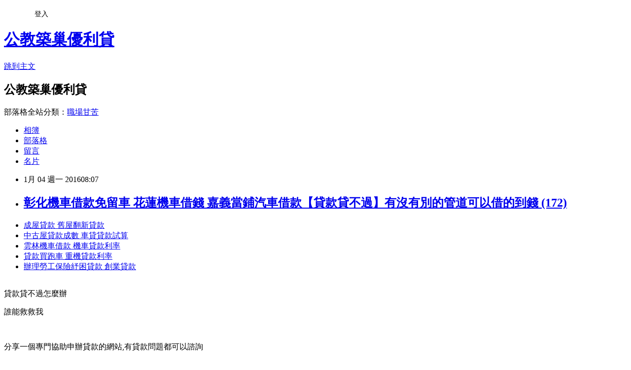

--- FILE ---
content_type: text/html; charset=utf-8
request_url: https://fmwb5ku87f.pixnet.net/blog/posts/12184329997
body_size: 27456
content:
<!DOCTYPE html><html lang="zh-TW"><head><meta charSet="utf-8"/><meta name="viewport" content="width=device-width, initial-scale=1"/><link rel="stylesheet" href="https://static.1px.tw/blog-next/_next/static/chunks/b1e52b495cc0137c.css" data-precedence="next"/><link rel="stylesheet" href="/fix.css?v=202601190842" type="text/css" data-precedence="medium"/><link rel="stylesheet" href="https://s3.1px.tw/blog/theme/choc/iframe-popup.css?v=202601190842" type="text/css" data-precedence="medium"/><link rel="stylesheet" href="https://s3.1px.tw/blog/theme/choc/plugins.min.css?v=202601190842" type="text/css" data-precedence="medium"/><link rel="stylesheet" href="https://s3.1px.tw/blog/theme/choc/openid-comment.css?v=202601190842" type="text/css" data-precedence="medium"/><link rel="stylesheet" href="https://s3.1px.tw/blog/theme/choc/style.min.css?v=202601190842" type="text/css" data-precedence="medium"/><link rel="stylesheet" href="https://s3.1px.tw/blog/theme/choc/main.min.css?v=202601190842" type="text/css" data-precedence="medium"/><link rel="stylesheet" href="https://pimg.1px.tw/fmwb5ku87f/assets/fmwb5ku87f.css?v=202601190842" type="text/css" data-precedence="medium"/><link rel="stylesheet" href="https://s3.1px.tw/blog/theme/choc/author-info.css?v=202601190842" type="text/css" data-precedence="medium"/><link rel="stylesheet" href="https://s3.1px.tw/blog/theme/choc/idlePop.min.css?v=202601190842" type="text/css" data-precedence="medium"/><link rel="preload" as="script" fetchPriority="low" href="https://static.1px.tw/blog-next/_next/static/chunks/94688e2baa9fea03.js"/><script src="https://static.1px.tw/blog-next/_next/static/chunks/41eaa5427c45ebcc.js" async=""></script><script src="https://static.1px.tw/blog-next/_next/static/chunks/e2c6231760bc85bd.js" async=""></script><script src="https://static.1px.tw/blog-next/_next/static/chunks/94bde6376cf279be.js" async=""></script><script src="https://static.1px.tw/blog-next/_next/static/chunks/426b9d9d938a9eb4.js" async=""></script><script src="https://static.1px.tw/blog-next/_next/static/chunks/turbopack-5021d21b4b170dda.js" async=""></script><script src="https://static.1px.tw/blog-next/_next/static/chunks/ff1a16fafef87110.js" async=""></script><script src="https://static.1px.tw/blog-next/_next/static/chunks/e308b2b9ce476a3e.js" async=""></script><script src="https://static.1px.tw/blog-next/_next/static/chunks/2bf79572a40338b7.js" async=""></script><script src="https://static.1px.tw/blog-next/_next/static/chunks/d3c6eed28c1dd8e2.js" async=""></script><script src="https://static.1px.tw/blog-next/_next/static/chunks/d4d39cfc2a072218.js" async=""></script><script src="https://static.1px.tw/blog-next/_next/static/chunks/6a5d72c05b9cd4ba.js" async=""></script><script src="https://static.1px.tw/blog-next/_next/static/chunks/8af6103cf1375f47.js" async=""></script><script src="https://static.1px.tw/blog-next/_next/static/chunks/60d08651d643cedc.js" async=""></script><script src="https://static.1px.tw/blog-next/_next/static/chunks/0ae21416dac1fa83.js" async=""></script><script src="https://static.1px.tw/blog-next/_next/static/chunks/6d1100e43ad18157.js" async=""></script><script src="https://static.1px.tw/blog-next/_next/static/chunks/87eeaf7a3b9005e8.js" async=""></script><script src="https://static.1px.tw/blog-next/_next/static/chunks/ed01c75076819ebd.js" async=""></script><script src="https://static.1px.tw/blog-next/_next/static/chunks/a4df8fc19a9a82e6.js" async=""></script><title>彰化機車借款免留車 花蓮機車借錢 嘉義當鋪汽車借款【貸款貸不過】有沒有別的管道可以借的到錢 (172)</title><meta name="description" content="成屋貸款 舊屋翻新貸款中古屋貸款成數 車貸貸款試算雲林機車借款 機車貸款利率貸款買跑車 重機貸款利率辦理勞工保險紓困貸款 創業貸款"/><meta name="author" content="公教築巢優利貸"/><meta name="google-adsense-platform-account" content="pub-2647689032095179"/><meta name="fb:app_id" content="101730233200171"/><link rel="canonical" href="https://fmwb5ku87f.pixnet.net/blog/posts/12184329997"/><meta property="og:title" content="彰化機車借款免留車 花蓮機車借錢 嘉義當鋪汽車借款【貸款貸不過】有沒有別的管道可以借的到錢 (172)"/><meta property="og:description" content="成屋貸款 舊屋翻新貸款中古屋貸款成數 車貸貸款試算雲林機車借款 機車貸款利率貸款買跑車 重機貸款利率辦理勞工保險紓困貸款 創業貸款"/><meta property="og:url" content="https://fmwb5ku87f.pixnet.net/blog/posts/12184329997"/><meta property="og:image" content="http://pic.58588.co/"/><meta property="og:type" content="article"/><meta name="twitter:card" content="summary_large_image"/><meta name="twitter:title" content="彰化機車借款免留車 花蓮機車借錢 嘉義當鋪汽車借款【貸款貸不過】有沒有別的管道可以借的到錢 (172)"/><meta name="twitter:description" content="成屋貸款 舊屋翻新貸款中古屋貸款成數 車貸貸款試算雲林機車借款 機車貸款利率貸款買跑車 重機貸款利率辦理勞工保險紓困貸款 創業貸款"/><meta name="twitter:image" content="http://pic.58588.co/"/><link rel="icon" href="/favicon.ico?favicon.a62c60e0.ico" sizes="32x32" type="image/x-icon"/><script src="https://static.1px.tw/blog-next/_next/static/chunks/a6dad97d9634a72d.js" noModule=""></script></head><body><!--$--><!--/$--><!--$?--><template id="B:0"></template><!--/$--><script>requestAnimationFrame(function(){$RT=performance.now()});</script><script src="https://static.1px.tw/blog-next/_next/static/chunks/94688e2baa9fea03.js" id="_R_" async=""></script><div hidden id="S:0"><script id="pixnet-vars">
        window.PIXNET = {
          post_id: "12184329997",
          name: "fmwb5ku87f",
          user_id: 0,
          blog_id: "5703359",
          display_ads: true,
          ad_options: {"chictrip":false}
        };
      </script><script type="text/javascript" src="https://code.jquery.com/jquery-latest.min.js"></script><script id="json-ld-article-script" type="application/ld+json">{"@context":"https:\u002F\u002Fschema.org","@type":"BlogPosting","isAccessibleForFree":true,"mainEntityOfPage":{"@type":"WebPage","@id":"https:\u002F\u002Ffmwb5ku87f.pixnet.net\u002Fblog\u002Fposts\u002F12184329997"},"headline":"彰化機車借款免留車 花蓮機車借錢 嘉義當鋪汽車借款【貸款貸不過】有沒有別的管道可以借的到錢 (172)","description":"\u003Cimg src=\"http:\u002F\u002Fpic.58588.co\u002F\" alt=\"\" \u002F\u003E\u003Cbr \u002F\u003E\u003Cbr\u003E\u003Ca href=\"http:\u002F\u002F58588.co\u002F\" target=\"_blank\" style=\"text-decoration: none;\"\u003E成屋貸款 舊屋翻新貸款\u003C\u002Fa\u003E\u003Ca href=\"http:\u002F\u002F58588.co\u002F\" target=\"_blank\" style=\"text-decoration: none;\"\u003E中古屋貸款成數 車貸貸款試算\u003C\u002Fa\u003E\u003Ca href=\"http:\u002F\u002F58588.co\u002F\" target=\"_blank\" style=\"text-decoration: none;\"\u003E雲林機車借款 機車貸款利率\u003C\u002Fa\u003E\u003Ca href=\"http:\u002F\u002F58588.co\u002F\" target=\"_blank\" style=\"text-decoration: none;\"\u003E貸款買跑車 重機貸款利率\u003C\u002Fa\u003E\u003Ca href=\"http:\u002F\u002F58588.co\u002F\" target=\"_blank\" style=\"text-decoration: none;\"\u003E辦理勞工保險紓困貸款 創業貸款\u003C\u002Fa\u003E\u003Cbr\u003E","articleBody":"\u003Cul\u003E\n\u003Cli\u003E\u003Ca href=\"http:\u002F\u002F58588.co\u002F\" target=\"_blank\" style=\"text-decoration: none;\"\u003E成屋貸款 舊屋翻新貸款\u003C\u002Fa\u003E\u003C\u002Fli\u003E\u003Cli\u003E\u003Ca href=\"http:\u002F\u002F58588.co\u002F\" target=\"_blank\" style=\"text-decoration: none;\"\u003E中古屋貸款成數 車貸貸款試算\u003C\u002Fa\u003E\u003C\u002Fli\u003E\u003Cli\u003E\u003Ca href=\"http:\u002F\u002F58588.co\u002F\" target=\"_blank\" style=\"text-decoration: none;\"\u003E雲林機車借款 機車貸款利率\u003C\u002Fa\u003E\u003C\u002Fli\u003E\u003Cli\u003E\u003Ca href=\"http:\u002F\u002F58588.co\u002F\" target=\"_blank\" style=\"text-decoration: none;\"\u003E貸款買跑車 重機貸款利率\u003C\u002Fa\u003E\u003C\u002Fli\u003E\u003Cli\u003E\u003Ca href=\"http:\u002F\u002F58588.co\u002F\" target=\"_blank\" style=\"text-decoration: none;\"\u003E辦理勞工保險紓困貸款 創業貸款\u003C\u002Fa\u003E\u003C\u002Fli\u003E\u003Cbr\u002F\u003E\n\u003C\u002Ful\u003E\n\n\u003Cp\u003E\u003Cspan style=\"font-family: arial, helvetica, sans-serif; font-size: 14pt;\"\u003E貸款貸不過怎麼辦\u003C\u002Fspan\u003E\u003C\u002Fp\u003E\n\u003Cp\u003E\u003Cspan style=\"font-family: arial, helvetica, sans-serif; font-size: 14pt;\"\u003E誰能救救我\u003C\u002Fspan\u003E\u003C\u002Fp\u003E\n\u003Cbr\u003E\n\u003Cp\u003E\u003Cspan style=\"font-family: arial, helvetica, sans-serif; font-size: 14pt;\"\u003E分享一個專門協助申辦貸款的網站,有貸款問題都可以諮詢\u003C\u002Fspan\u003E\u003C\u002Fp\u003E\n\u003Cbr\u003E\n\u003Cp\u003E\u003Cspan style=\"font-family: arial, helvetica, sans-serif; font-size: 14pt;\"\u003E\u003Cstrong\u003E立即免費諮詢：\u003C\u002Fstrong\u003E\u003Cspan style=\"text-decoration: underline;\"\u003E\u003Cspan style=\"font-size: 24pt; color: #ff0000;\"\u003E\u003Ca href=\"http:\u002F\u002F58588.co\u002F\" target=\"_blank\"\u003E\u003Cspan style=\"color: #ff0000; text-decoration: underline;\"\u003Ehttp:\u002F\u002F58588.co\u002F\u003C\u002Fspan\u003E\u003C\u002Fa\u003E\u003C\u002Fspan\u003E\u003C\u002Fspan\u003E\u003C\u002Fspan\u003E\u003C\u002Fp\u003E\n\u003Cp\u003E\u003Ca href=\"http:\u002F\u002F58588.co\u002F\" target=\"_blank\"\u003E\u003Cimg src=\"http:\u002F\u002Fpic.58588.co\u002F\" alt=\"\" \u002F\u003E\u003C\u002Fa\u003E\u003C\u002Fp\u003E縣長林明溱關心地方基層建設，今天在縣府工務處及農業處同仁的陪同下，分別前往鹿谷、竹山等地會勘4處農路改善及野溪整治工程，縣長表示這四處改善工程總經費約需800萬元，目前都已確定有著落，希望能確實改善聚落對外交通，維護農路的平整與暢通，讓農產運輸與民眾出入更便利。林明溱首先到竹山照鏡山的環山路了解施工狀況，此處路基因駁坎遭水沖刷造成路面崩塌，里長楊長浩陳情後縣府目前已發包施作改善工程，將會把水引流至大排水溝後，再行施作擋土牆、駁坎及重新鋪設路面，工程經費約110萬元。接著則是前往鹿谷中寮武聖宮後方旁的野溪會勘，縣議員許素霞與吳瑞芳都到場關心，由於此處野溪若遇大雨就會積水造成下游的宮廟及道路淹水，所以議員們希望縣府能進行整治改善。縣長到場會勘後表示，此處野溪因年久失修河床淤積嚴重，縣府將會進行整治工程，至於後方通往鳳凰谷鳥園的八通關古道，地方人士也希望縣府能一併進行整修改善，林明溱表示若有歷史價值，步道也有人在使用，縣府將會作考量評估。而在竹林村長林信記的陪同下，林縣長也到小半天前往德興瀑布的山豬湖段農投鹿68號道路進行會勘，了解道路破損情形，此路段縣府將會分段改善，初期將投入200萬元重新鋪設PC路面，分三個路段進行800公尺的路面改善工程，方便車輛進出。另則前往龍鳳峽勘查鞍山路及支線，還有鄰近的圓山農路改善工程，除了施作擋土牆外，還有2個路段長約300公尺的路面改善工程，對於地方反應多個路面破碎問題，林明溱表示明年度將會繼續編列預算改善。\u003Cul\u003E\n\u003Cli\u003E\u003Ca href=\"http:\u002F\u002Fblog.udn.com\u002Ffvj90hu19u\u002F41891962\" target=\"_blank\" style=\"text-decoration: none;\"\u003E軍公教貸款試算 貸款利率計算 雲林當鋪汽車借款〈銀行汽車貸款〉最多可以借多少 (84)\u003C\u002Fa\u003E\u003C\u002Fli\u003E\u003Cli\u003E\u003Ca href=\"http:\u002F\u002Fblog.xuite.net\u002Fghz54fd03a\u002Fblog\u002F370678095\" target=\"_blank\" style=\"text-decoration: none;\"\u003E青年築夢創業啟動金貸款 青年創業貸款資格 台北當鋪汽車借款和【銀行貸款】汽車借款哪間銀行比較推薦 (53)\u003C\u002Fa\u003E\u003C\u002Fli\u003E\u003Cli\u003E\u003Ca href=\"http:\u002F\u002Fblog.xuite.net\u002Ffxcn1go45y\u002Fblog\u002F370678617\" target=\"_blank\" style=\"text-decoration: none;\"\u003E青年首次購屋貸款 青年租屋貸款 彰化當鋪汽車借款【月薪不高可以貸款嗎】向銀行貸款大小事分享 (38)\u003C\u002Fa\u003E\u003C\u002Fli\u003E\u003Cli\u003E\u003Ca href=\"http:\u002F\u002Fblog.xuite.net\u002Fgiil8zz54p\u002Fblog\u002F370678022\" target=\"_blank\" style=\"text-decoration: none;\"\u003E日本大學留學貸款 國外留學助學貸款 台南當鋪汽車借款【心得分享】想知道銀行汽車貸款月付金資訊 (175)\u003C\u002Fa\u003E\u003C\u002Fli\u003E\u003Cli\u003E\u003Ca href=\"http:\u002F\u002Fblog.xuite.net\u002Ffmwb5ku87f\u002Fblog\u002F370678541\" target=\"_blank\" style=\"text-decoration: none;\"\u003E房貸利率試算表excel 各家銀行車貸利率 屏東當鋪汽車借款【貸款問題諮詢】貸款不可碰的地雷區 (65)\u003C\u002Fa\u003E\u003C\u002Fli\u003E\n\u003C\u002Ful\u003E\n\n\u003Cul\u003E\n\u003Cli\u003E\u003Ca href=\"http:\u002F\u002F58588.co\u002F\" target=\"_blank\" style=\"text-decoration: none;\"\u003E留學貸款2015 青創貸款心得\u003C\u002Fa\u003E\u003C\u002Fli\u003E\u003Cli\u003E\u003Ca href=\"http:\u002F\u002F58588.co\u002F\" target=\"_blank\" style=\"text-decoration: none;\"\u003E微創鳳凰貸款 鳳凰婦女創業貸款\u003C\u002Fa\u003E\u003C\u002Fli\u003E\u003Cli\u003E\u003Ca href=\"http:\u002F\u002F58588.co\u002F\" target=\"_blank\" style=\"text-decoration: none;\"\u003E買機車可以分幾期 花蓮機車借貸\u003C\u002Fa\u003E\u003C\u002Fli\u003E\u003Cli\u003E\u003Ca href=\"http:\u002F\u002F58588.co\u002F\" target=\"_blank\" style=\"text-decoration: none;\"\u003E雲林機車借貸 南投當鋪汽車借款\u003C\u002Fa\u003E\u003C\u002Fli\u003E\u003Cli\u003E\u003Ca href=\"http:\u002F\u002F58588.co\u002F\" target=\"_blank\" style=\"text-decoration: none;\"\u003E首購優惠貸款 首次購屋貸款2015\u003C\u002Fa\u003E\u003C\u002Fli\u003E\u003Cbr\u002F\u003E\n\u003C\u002Ful\u003E\n\n\u003Cul\u003E\n\u003Cli\u003E\u003Ca href=\"http:\u002F\u002Fblog.udn.com\u002Ffvj90hu19u\u002F41891962\" target=\"_blank\" style=\"text-decoration: none;\"\u003E軍公教貸款試算 貸款利率計算 雲林當鋪汽車借款〈銀行汽車貸款〉最多可以借多少 (84)\u003C\u002Fa\u003E\u003C\u002Fli\u003E\u003Cli\u003E\u003Ca href=\"http:\u002F\u002Fblog.xuite.net\u002Fghz54fd03a\u002Fblog\u002F370678095\" target=\"_blank\" style=\"text-decoration: none;\"\u003E青年築夢創業啟動金貸款 青年創業貸款資格 台北當鋪汽車借款和【銀行貸款】汽車借款哪間銀行比較推薦 (53)\u003C\u002Fa\u003E\u003C\u002Fli\u003E\u003Cli\u003E\u003Ca href=\"http:\u002F\u002Fblog.xuite.net\u002Ffxcn1go45y\u002Fblog\u002F370678617\" target=\"_blank\" style=\"text-decoration: none;\"\u003E青年首次購屋貸款 青年租屋貸款 彰化當鋪汽車借款【月薪不高可以貸款嗎】向銀行貸款大小事分享 (38)\u003C\u002Fa\u003E\u003C\u002Fli\u003E\u003Cli\u003E\u003Ca href=\"http:\u002F\u002Fblog.xuite.net\u002Fgiil8zz54p\u002Fblog\u002F370678022\" target=\"_blank\" style=\"text-decoration: none;\"\u003E日本大學留學貸款 國外留學助學貸款 台南當鋪汽車借款【心得分享】想知道銀行汽車貸款月付金資訊 (175)\u003C\u002Fa\u003E\u003C\u002Fli\u003E\u003Cli\u003E\u003Ca href=\"http:\u002F\u002Fblog.xuite.net\u002Ffmwb5ku87f\u002Fblog\u002F370678541\" target=\"_blank\" style=\"text-decoration: none;\"\u003E房貸利率試算表excel 各家銀行車貸利率 屏東當鋪汽車借款【貸款問題諮詢】貸款不可碰的地雷區 (65)\u003C\u002Fa\u003E\u003C\u002Fli\u003E\n\u003C\u002Ful\u003E\u003Cbr\u002F\u003E7984F0969DA07B90","image":["http:\u002F\u002Fpic.58588.co\u002F"],"author":{"@type":"Person","name":"公教築巢優利貸","url":"https:\u002F\u002Fwww.pixnet.net\u002Fpcard\u002Ffmwb5ku87f"},"publisher":{"@type":"Organization","name":"公教築巢優利貸","logo":{"@type":"ImageObject","url":"https:\u002F\u002Fs3.1px.tw\u002Fblog\u002Fcommon\u002Favatar\u002Fblog_cover_dark.jpg"}},"datePublished":"2016-01-04T00:07:48.000Z","dateModified":"","keywords":[],"articleSection":"政論人文"}</script><template id="P:1"></template><template id="P:2"></template><template id="P:3"></template><section aria-label="Notifications alt+T" tabindex="-1" aria-live="polite" aria-relevant="additions text" aria-atomic="false"></section></div><script>(self.__next_f=self.__next_f||[]).push([0])</script><script>self.__next_f.push([1,"1:\"$Sreact.fragment\"\n3:I[39756,[\"https://static.1px.tw/blog-next/_next/static/chunks/ff1a16fafef87110.js\",\"https://static.1px.tw/blog-next/_next/static/chunks/e308b2b9ce476a3e.js\"],\"default\"]\n4:I[53536,[\"https://static.1px.tw/blog-next/_next/static/chunks/ff1a16fafef87110.js\",\"https://static.1px.tw/blog-next/_next/static/chunks/e308b2b9ce476a3e.js\"],\"default\"]\n6:I[97367,[\"https://static.1px.tw/blog-next/_next/static/chunks/ff1a16fafef87110.js\",\"https://static.1px.tw/blog-next/_next/static/chunks/e308b2b9ce476a3e.js\"],\"OutletBoundary\"]\n8:I[97367,[\"https://static.1px.tw/blog-next/_next/static/chunks/ff1a16fafef87110.js\",\"https://static.1px.tw/blog-next/_next/static/chunks/e308b2b9ce476a3e.js\"],\"ViewportBoundary\"]\na:I[97367,[\"https://static.1px.tw/blog-next/_next/static/chunks/ff1a16fafef87110.js\",\"https://static.1px.tw/blog-next/_next/static/chunks/e308b2b9ce476a3e.js\"],\"MetadataBoundary\"]\nc:I[63491,[\"https://static.1px.tw/blog-next/_next/static/chunks/2bf79572a40338b7.js\",\"https://static.1px.tw/blog-next/_next/static/chunks/d3c6eed28c1dd8e2.js\"],\"default\"]\n:HL[\"https://static.1px.tw/blog-next/_next/static/chunks/b1e52b495cc0137c.css\",\"style\"]\n"])</script><script>self.__next_f.push([1,"0:{\"P\":null,\"b\":\"jLMCWaFgMfR_swzrVDvgI\",\"c\":[\"\",\"blog\",\"posts\",\"12184329997\"],\"q\":\"\",\"i\":false,\"f\":[[[\"\",{\"children\":[\"blog\",{\"children\":[\"posts\",{\"children\":[[\"id\",\"12184329997\",\"d\"],{\"children\":[\"__PAGE__\",{}]}]}]}]},\"$undefined\",\"$undefined\",true],[[\"$\",\"$1\",\"c\",{\"children\":[[[\"$\",\"script\",\"script-0\",{\"src\":\"https://static.1px.tw/blog-next/_next/static/chunks/d4d39cfc2a072218.js\",\"async\":true,\"nonce\":\"$undefined\"}],[\"$\",\"script\",\"script-1\",{\"src\":\"https://static.1px.tw/blog-next/_next/static/chunks/6a5d72c05b9cd4ba.js\",\"async\":true,\"nonce\":\"$undefined\"}],[\"$\",\"script\",\"script-2\",{\"src\":\"https://static.1px.tw/blog-next/_next/static/chunks/8af6103cf1375f47.js\",\"async\":true,\"nonce\":\"$undefined\"}]],\"$L2\"]}],{\"children\":[[\"$\",\"$1\",\"c\",{\"children\":[null,[\"$\",\"$L3\",null,{\"parallelRouterKey\":\"children\",\"error\":\"$undefined\",\"errorStyles\":\"$undefined\",\"errorScripts\":\"$undefined\",\"template\":[\"$\",\"$L4\",null,{}],\"templateStyles\":\"$undefined\",\"templateScripts\":\"$undefined\",\"notFound\":\"$undefined\",\"forbidden\":\"$undefined\",\"unauthorized\":\"$undefined\"}]]}],{\"children\":[[\"$\",\"$1\",\"c\",{\"children\":[null,[\"$\",\"$L3\",null,{\"parallelRouterKey\":\"children\",\"error\":\"$undefined\",\"errorStyles\":\"$undefined\",\"errorScripts\":\"$undefined\",\"template\":[\"$\",\"$L4\",null,{}],\"templateStyles\":\"$undefined\",\"templateScripts\":\"$undefined\",\"notFound\":\"$undefined\",\"forbidden\":\"$undefined\",\"unauthorized\":\"$undefined\"}]]}],{\"children\":[[\"$\",\"$1\",\"c\",{\"children\":[null,[\"$\",\"$L3\",null,{\"parallelRouterKey\":\"children\",\"error\":\"$undefined\",\"errorStyles\":\"$undefined\",\"errorScripts\":\"$undefined\",\"template\":[\"$\",\"$L4\",null,{}],\"templateStyles\":\"$undefined\",\"templateScripts\":\"$undefined\",\"notFound\":\"$undefined\",\"forbidden\":\"$undefined\",\"unauthorized\":\"$undefined\"}]]}],{\"children\":[[\"$\",\"$1\",\"c\",{\"children\":[\"$L5\",[[\"$\",\"link\",\"0\",{\"rel\":\"stylesheet\",\"href\":\"https://static.1px.tw/blog-next/_next/static/chunks/b1e52b495cc0137c.css\",\"precedence\":\"next\",\"crossOrigin\":\"$undefined\",\"nonce\":\"$undefined\"}],[\"$\",\"script\",\"script-0\",{\"src\":\"https://static.1px.tw/blog-next/_next/static/chunks/0ae21416dac1fa83.js\",\"async\":true,\"nonce\":\"$undefined\"}],[\"$\",\"script\",\"script-1\",{\"src\":\"https://static.1px.tw/blog-next/_next/static/chunks/6d1100e43ad18157.js\",\"async\":true,\"nonce\":\"$undefined\"}],[\"$\",\"script\",\"script-2\",{\"src\":\"https://static.1px.tw/blog-next/_next/static/chunks/87eeaf7a3b9005e8.js\",\"async\":true,\"nonce\":\"$undefined\"}],[\"$\",\"script\",\"script-3\",{\"src\":\"https://static.1px.tw/blog-next/_next/static/chunks/ed01c75076819ebd.js\",\"async\":true,\"nonce\":\"$undefined\"}],[\"$\",\"script\",\"script-4\",{\"src\":\"https://static.1px.tw/blog-next/_next/static/chunks/a4df8fc19a9a82e6.js\",\"async\":true,\"nonce\":\"$undefined\"}]],[\"$\",\"$L6\",null,{\"children\":\"$@7\"}]]}],{},null,false,false]},null,false,false]},null,false,false]},null,false,false]},null,false,false],[\"$\",\"$1\",\"h\",{\"children\":[null,[\"$\",\"$L8\",null,{\"children\":\"$@9\"}],[\"$\",\"$La\",null,{\"children\":\"$@b\"}],null]}],false]],\"m\":\"$undefined\",\"G\":[\"$c\",[]],\"S\":false}\n"])</script><script>self.__next_f.push([1,"9:[[\"$\",\"meta\",\"0\",{\"charSet\":\"utf-8\"}],[\"$\",\"meta\",\"1\",{\"name\":\"viewport\",\"content\":\"width=device-width, initial-scale=1\"}]]\n"])</script><script>self.__next_f.push([1,"d:I[79520,[\"https://static.1px.tw/blog-next/_next/static/chunks/d4d39cfc2a072218.js\",\"https://static.1px.tw/blog-next/_next/static/chunks/6a5d72c05b9cd4ba.js\",\"https://static.1px.tw/blog-next/_next/static/chunks/8af6103cf1375f47.js\"],\"\"]\n10:I[2352,[\"https://static.1px.tw/blog-next/_next/static/chunks/d4d39cfc2a072218.js\",\"https://static.1px.tw/blog-next/_next/static/chunks/6a5d72c05b9cd4ba.js\",\"https://static.1px.tw/blog-next/_next/static/chunks/8af6103cf1375f47.js\"],\"AdultWarningModal\"]\n11:I[69182,[\"https://static.1px.tw/blog-next/_next/static/chunks/d4d39cfc2a072218.js\",\"https://static.1px.tw/blog-next/_next/static/chunks/6a5d72c05b9cd4ba.js\",\"https://static.1px.tw/blog-next/_next/static/chunks/8af6103cf1375f47.js\"],\"HydrationComplete\"]\n12:I[12985,[\"https://static.1px.tw/blog-next/_next/static/chunks/d4d39cfc2a072218.js\",\"https://static.1px.tw/blog-next/_next/static/chunks/6a5d72c05b9cd4ba.js\",\"https://static.1px.tw/blog-next/_next/static/chunks/8af6103cf1375f47.js\"],\"NuqsAdapter\"]\n13:I[82782,[\"https://static.1px.tw/blog-next/_next/static/chunks/d4d39cfc2a072218.js\",\"https://static.1px.tw/blog-next/_next/static/chunks/6a5d72c05b9cd4ba.js\",\"https://static.1px.tw/blog-next/_next/static/chunks/8af6103cf1375f47.js\"],\"RefineContext\"]\n14:I[29306,[\"https://static.1px.tw/blog-next/_next/static/chunks/d4d39cfc2a072218.js\",\"https://static.1px.tw/blog-next/_next/static/chunks/6a5d72c05b9cd4ba.js\",\"https://static.1px.tw/blog-next/_next/static/chunks/8af6103cf1375f47.js\",\"https://static.1px.tw/blog-next/_next/static/chunks/60d08651d643cedc.js\",\"https://static.1px.tw/blog-next/_next/static/chunks/d3c6eed28c1dd8e2.js\"],\"default\"]\n2:[\"$\",\"html\",null,{\"lang\":\"zh-TW\",\"children\":[[\"$\",\"$Ld\",null,{\"id\":\"google-tag-manager\",\"strategy\":\"afterInteractive\",\"children\":\"\\n(function(w,d,s,l,i){w[l]=w[l]||[];w[l].push({'gtm.start':\\nnew Date().getTime(),event:'gtm.js'});var f=d.getElementsByTagName(s)[0],\\nj=d.createElement(s),dl=l!='dataLayer'?'\u0026l='+l:'';j.async=true;j.src=\\n'https://www.googletagmanager.com/gtm.js?id='+i+dl;f.parentNode.insertBefore(j,f);\\n})(window,document,'script','dataLayer','GTM-TRLQMPKX');\\n  \"}],\"$Le\",\"$Lf\",[\"$\",\"body\",null,{\"children\":[[\"$\",\"$L10\",null,{\"display\":false}],[\"$\",\"$L11\",null,{}],[\"$\",\"$L12\",null,{\"children\":[\"$\",\"$L13\",null,{\"children\":[\"$\",\"$L3\",null,{\"parallelRouterKey\":\"children\",\"error\":\"$undefined\",\"errorStyles\":\"$undefined\",\"errorScripts\":\"$undefined\",\"template\":[\"$\",\"$L4\",null,{}],\"templateStyles\":\"$undefined\",\"templateScripts\":\"$undefined\",\"notFound\":[[\"$\",\"$L14\",null,{}],[]],\"forbidden\":\"$undefined\",\"unauthorized\":\"$undefined\"}]}]}]]}]]}]\n"])</script><script>self.__next_f.push([1,"e:null\nf:null\n"])</script><script>self.__next_f.push([1,"16:I[27201,[\"https://static.1px.tw/blog-next/_next/static/chunks/ff1a16fafef87110.js\",\"https://static.1px.tw/blog-next/_next/static/chunks/e308b2b9ce476a3e.js\"],\"IconMark\"]\n5:[[\"$\",\"script\",null,{\"id\":\"pixnet-vars\",\"children\":\"\\n        window.PIXNET = {\\n          post_id: \\\"12184329997\\\",\\n          name: \\\"fmwb5ku87f\\\",\\n          user_id: 0,\\n          blog_id: \\\"5703359\\\",\\n          display_ads: true,\\n          ad_options: {\\\"chictrip\\\":false}\\n        };\\n      \"}],\"$L15\"]\n"])</script><script>self.__next_f.push([1,"b:[[\"$\",\"title\",\"0\",{\"children\":\"彰化機車借款免留車 花蓮機車借錢 嘉義當鋪汽車借款【貸款貸不過】有沒有別的管道可以借的到錢 (172)\"}],[\"$\",\"meta\",\"1\",{\"name\":\"description\",\"content\":\"成屋貸款 舊屋翻新貸款中古屋貸款成數 車貸貸款試算雲林機車借款 機車貸款利率貸款買跑車 重機貸款利率辦理勞工保險紓困貸款 創業貸款\"}],[\"$\",\"meta\",\"2\",{\"name\":\"author\",\"content\":\"公教築巢優利貸\"}],[\"$\",\"meta\",\"3\",{\"name\":\"google-adsense-platform-account\",\"content\":\"pub-2647689032095179\"}],[\"$\",\"meta\",\"4\",{\"name\":\"fb:app_id\",\"content\":\"101730233200171\"}],[\"$\",\"link\",\"5\",{\"rel\":\"canonical\",\"href\":\"https://fmwb5ku87f.pixnet.net/blog/posts/12184329997\"}],[\"$\",\"meta\",\"6\",{\"property\":\"og:title\",\"content\":\"彰化機車借款免留車 花蓮機車借錢 嘉義當鋪汽車借款【貸款貸不過】有沒有別的管道可以借的到錢 (172)\"}],[\"$\",\"meta\",\"7\",{\"property\":\"og:description\",\"content\":\"成屋貸款 舊屋翻新貸款中古屋貸款成數 車貸貸款試算雲林機車借款 機車貸款利率貸款買跑車 重機貸款利率辦理勞工保險紓困貸款 創業貸款\"}],[\"$\",\"meta\",\"8\",{\"property\":\"og:url\",\"content\":\"https://fmwb5ku87f.pixnet.net/blog/posts/12184329997\"}],[\"$\",\"meta\",\"9\",{\"property\":\"og:image\",\"content\":\"http://pic.58588.co/\"}],[\"$\",\"meta\",\"10\",{\"property\":\"og:type\",\"content\":\"article\"}],[\"$\",\"meta\",\"11\",{\"name\":\"twitter:card\",\"content\":\"summary_large_image\"}],[\"$\",\"meta\",\"12\",{\"name\":\"twitter:title\",\"content\":\"彰化機車借款免留車 花蓮機車借錢 嘉義當鋪汽車借款【貸款貸不過】有沒有別的管道可以借的到錢 (172)\"}],[\"$\",\"meta\",\"13\",{\"name\":\"twitter:description\",\"content\":\"成屋貸款 舊屋翻新貸款中古屋貸款成數 車貸貸款試算雲林機車借款 機車貸款利率貸款買跑車 重機貸款利率辦理勞工保險紓困貸款 創業貸款\"}],[\"$\",\"meta\",\"14\",{\"name\":\"twitter:image\",\"content\":\"http://pic.58588.co/\"}],[\"$\",\"link\",\"15\",{\"rel\":\"icon\",\"href\":\"/favicon.ico?favicon.a62c60e0.ico\",\"sizes\":\"32x32\",\"type\":\"image/x-icon\"}],[\"$\",\"$L16\",\"16\",{}]]\n"])</script><script>self.__next_f.push([1,"7:null\n"])</script><script>self.__next_f.push([1,":HL[\"/fix.css?v=202601190842\",\"style\",{\"type\":\"text/css\"}]\n:HL[\"https://s3.1px.tw/blog/theme/choc/iframe-popup.css?v=202601190842\",\"style\",{\"type\":\"text/css\"}]\n:HL[\"https://s3.1px.tw/blog/theme/choc/plugins.min.css?v=202601190842\",\"style\",{\"type\":\"text/css\"}]\n:HL[\"https://s3.1px.tw/blog/theme/choc/openid-comment.css?v=202601190842\",\"style\",{\"type\":\"text/css\"}]\n:HL[\"https://s3.1px.tw/blog/theme/choc/style.min.css?v=202601190842\",\"style\",{\"type\":\"text/css\"}]\n:HL[\"https://s3.1px.tw/blog/theme/choc/main.min.css?v=202601190842\",\"style\",{\"type\":\"text/css\"}]\n:HL[\"https://pimg.1px.tw/fmwb5ku87f/assets/fmwb5ku87f.css?v=202601190842\",\"style\",{\"type\":\"text/css\"}]\n:HL[\"https://s3.1px.tw/blog/theme/choc/author-info.css?v=202601190842\",\"style\",{\"type\":\"text/css\"}]\n:HL[\"https://s3.1px.tw/blog/theme/choc/idlePop.min.css?v=202601190842\",\"style\",{\"type\":\"text/css\"}]\n17:T290d,"])</script><script>self.__next_f.push([1,"{\"@context\":\"https:\\u002F\\u002Fschema.org\",\"@type\":\"BlogPosting\",\"isAccessibleForFree\":true,\"mainEntityOfPage\":{\"@type\":\"WebPage\",\"@id\":\"https:\\u002F\\u002Ffmwb5ku87f.pixnet.net\\u002Fblog\\u002Fposts\\u002F12184329997\"},\"headline\":\"彰化機車借款免留車 花蓮機車借錢 嘉義當鋪汽車借款【貸款貸不過】有沒有別的管道可以借的到錢 (172)\",\"description\":\"\\u003Cimg src=\\\"http:\\u002F\\u002Fpic.58588.co\\u002F\\\" alt=\\\"\\\" \\u002F\\u003E\\u003Cbr \\u002F\\u003E\\u003Cbr\\u003E\\u003Ca href=\\\"http:\\u002F\\u002F58588.co\\u002F\\\" target=\\\"_blank\\\" style=\\\"text-decoration: none;\\\"\\u003E成屋貸款 舊屋翻新貸款\\u003C\\u002Fa\\u003E\\u003Ca href=\\\"http:\\u002F\\u002F58588.co\\u002F\\\" target=\\\"_blank\\\" style=\\\"text-decoration: none;\\\"\\u003E中古屋貸款成數 車貸貸款試算\\u003C\\u002Fa\\u003E\\u003Ca href=\\\"http:\\u002F\\u002F58588.co\\u002F\\\" target=\\\"_blank\\\" style=\\\"text-decoration: none;\\\"\\u003E雲林機車借款 機車貸款利率\\u003C\\u002Fa\\u003E\\u003Ca href=\\\"http:\\u002F\\u002F58588.co\\u002F\\\" target=\\\"_blank\\\" style=\\\"text-decoration: none;\\\"\\u003E貸款買跑車 重機貸款利率\\u003C\\u002Fa\\u003E\\u003Ca href=\\\"http:\\u002F\\u002F58588.co\\u002F\\\" target=\\\"_blank\\\" style=\\\"text-decoration: none;\\\"\\u003E辦理勞工保險紓困貸款 創業貸款\\u003C\\u002Fa\\u003E\\u003Cbr\\u003E\",\"articleBody\":\"\\u003Cul\\u003E\\n\\u003Cli\\u003E\\u003Ca href=\\\"http:\\u002F\\u002F58588.co\\u002F\\\" target=\\\"_blank\\\" style=\\\"text-decoration: none;\\\"\\u003E成屋貸款 舊屋翻新貸款\\u003C\\u002Fa\\u003E\\u003C\\u002Fli\\u003E\\u003Cli\\u003E\\u003Ca href=\\\"http:\\u002F\\u002F58588.co\\u002F\\\" target=\\\"_blank\\\" style=\\\"text-decoration: none;\\\"\\u003E中古屋貸款成數 車貸貸款試算\\u003C\\u002Fa\\u003E\\u003C\\u002Fli\\u003E\\u003Cli\\u003E\\u003Ca href=\\\"http:\\u002F\\u002F58588.co\\u002F\\\" target=\\\"_blank\\\" style=\\\"text-decoration: none;\\\"\\u003E雲林機車借款 機車貸款利率\\u003C\\u002Fa\\u003E\\u003C\\u002Fli\\u003E\\u003Cli\\u003E\\u003Ca href=\\\"http:\\u002F\\u002F58588.co\\u002F\\\" target=\\\"_blank\\\" style=\\\"text-decoration: none;\\\"\\u003E貸款買跑車 重機貸款利率\\u003C\\u002Fa\\u003E\\u003C\\u002Fli\\u003E\\u003Cli\\u003E\\u003Ca href=\\\"http:\\u002F\\u002F58588.co\\u002F\\\" target=\\\"_blank\\\" style=\\\"text-decoration: none;\\\"\\u003E辦理勞工保險紓困貸款 創業貸款\\u003C\\u002Fa\\u003E\\u003C\\u002Fli\\u003E\\u003Cbr\\u002F\\u003E\\n\\u003C\\u002Ful\\u003E\\n\\n\\u003Cp\\u003E\\u003Cspan style=\\\"font-family: arial, helvetica, sans-serif; font-size: 14pt;\\\"\\u003E貸款貸不過怎麼辦\\u003C\\u002Fspan\\u003E\\u003C\\u002Fp\\u003E\\n\\u003Cp\\u003E\\u003Cspan style=\\\"font-family: arial, helvetica, sans-serif; font-size: 14pt;\\\"\\u003E誰能救救我\\u003C\\u002Fspan\\u003E\\u003C\\u002Fp\\u003E\\n\\u003Cbr\\u003E\\n\\u003Cp\\u003E\\u003Cspan style=\\\"font-family: arial, helvetica, sans-serif; font-size: 14pt;\\\"\\u003E分享一個專門協助申辦貸款的網站,有貸款問題都可以諮詢\\u003C\\u002Fspan\\u003E\\u003C\\u002Fp\\u003E\\n\\u003Cbr\\u003E\\n\\u003Cp\\u003E\\u003Cspan style=\\\"font-family: arial, helvetica, sans-serif; font-size: 14pt;\\\"\\u003E\\u003Cstrong\\u003E立即免費諮詢：\\u003C\\u002Fstrong\\u003E\\u003Cspan style=\\\"text-decoration: underline;\\\"\\u003E\\u003Cspan style=\\\"font-size: 24pt; color: #ff0000;\\\"\\u003E\\u003Ca href=\\\"http:\\u002F\\u002F58588.co\\u002F\\\" target=\\\"_blank\\\"\\u003E\\u003Cspan style=\\\"color: #ff0000; text-decoration: underline;\\\"\\u003Ehttp:\\u002F\\u002F58588.co\\u002F\\u003C\\u002Fspan\\u003E\\u003C\\u002Fa\\u003E\\u003C\\u002Fspan\\u003E\\u003C\\u002Fspan\\u003E\\u003C\\u002Fspan\\u003E\\u003C\\u002Fp\\u003E\\n\\u003Cp\\u003E\\u003Ca href=\\\"http:\\u002F\\u002F58588.co\\u002F\\\" target=\\\"_blank\\\"\\u003E\\u003Cimg src=\\\"http:\\u002F\\u002Fpic.58588.co\\u002F\\\" alt=\\\"\\\" \\u002F\\u003E\\u003C\\u002Fa\\u003E\\u003C\\u002Fp\\u003E縣長林明溱關心地方基層建設，今天在縣府工務處及農業處同仁的陪同下，分別前往鹿谷、竹山等地會勘4處農路改善及野溪整治工程，縣長表示這四處改善工程總經費約需800萬元，目前都已確定有著落，希望能確實改善聚落對外交通，維護農路的平整與暢通，讓農產運輸與民眾出入更便利。林明溱首先到竹山照鏡山的環山路了解施工狀況，此處路基因駁坎遭水沖刷造成路面崩塌，里長楊長浩陳情後縣府目前已發包施作改善工程，將會把水引流至大排水溝後，再行施作擋土牆、駁坎及重新鋪設路面，工程經費約110萬元。接著則是前往鹿谷中寮武聖宮後方旁的野溪會勘，縣議員許素霞與吳瑞芳都到場關心，由於此處野溪若遇大雨就會積水造成下游的宮廟及道路淹水，所以議員們希望縣府能進行整治改善。縣長到場會勘後表示，此處野溪因年久失修河床淤積嚴重，縣府將會進行整治工程，至於後方通往鳳凰谷鳥園的八通關古道，地方人士也希望縣府能一併進行整修改善，林明溱表示若有歷史價值，步道也有人在使用，縣府將會作考量評估。而在竹林村長林信記的陪同下，林縣長也到小半天前往德興瀑布的山豬湖段農投鹿68號道路進行會勘，了解道路破損情形，此路段縣府將會分段改善，初期將投入200萬元重新鋪設PC路面，分三個路段進行800公尺的路面改善工程，方便車輛進出。另則前往龍鳳峽勘查鞍山路及支線，還有鄰近的圓山農路改善工程，除了施作擋土牆外，還有2個路段長約300公尺的路面改善工程，對於地方反應多個路面破碎問題，林明溱表示明年度將會繼續編列預算改善。\\u003Cul\\u003E\\n\\u003Cli\\u003E\\u003Ca href=\\\"http:\\u002F\\u002Fblog.udn.com\\u002Ffvj90hu19u\\u002F41891962\\\" target=\\\"_blank\\\" style=\\\"text-decoration: none;\\\"\\u003E軍公教貸款試算 貸款利率計算 雲林當鋪汽車借款〈銀行汽車貸款〉最多可以借多少 (84)\\u003C\\u002Fa\\u003E\\u003C\\u002Fli\\u003E\\u003Cli\\u003E\\u003Ca href=\\\"http:\\u002F\\u002Fblog.xuite.net\\u002Fghz54fd03a\\u002Fblog\\u002F370678095\\\" target=\\\"_blank\\\" style=\\\"text-decoration: none;\\\"\\u003E青年築夢創業啟動金貸款 青年創業貸款資格 台北當鋪汽車借款和【銀行貸款】汽車借款哪間銀行比較推薦 (53)\\u003C\\u002Fa\\u003E\\u003C\\u002Fli\\u003E\\u003Cli\\u003E\\u003Ca href=\\\"http:\\u002F\\u002Fblog.xuite.net\\u002Ffxcn1go45y\\u002Fblog\\u002F370678617\\\" target=\\\"_blank\\\" style=\\\"text-decoration: none;\\\"\\u003E青年首次購屋貸款 青年租屋貸款 彰化當鋪汽車借款【月薪不高可以貸款嗎】向銀行貸款大小事分享 (38)\\u003C\\u002Fa\\u003E\\u003C\\u002Fli\\u003E\\u003Cli\\u003E\\u003Ca href=\\\"http:\\u002F\\u002Fblog.xuite.net\\u002Fgiil8zz54p\\u002Fblog\\u002F370678022\\\" target=\\\"_blank\\\" style=\\\"text-decoration: none;\\\"\\u003E日本大學留學貸款 國外留學助學貸款 台南當鋪汽車借款【心得分享】想知道銀行汽車貸款月付金資訊 (175)\\u003C\\u002Fa\\u003E\\u003C\\u002Fli\\u003E\\u003Cli\\u003E\\u003Ca href=\\\"http:\\u002F\\u002Fblog.xuite.net\\u002Ffmwb5ku87f\\u002Fblog\\u002F370678541\\\" target=\\\"_blank\\\" style=\\\"text-decoration: none;\\\"\\u003E房貸利率試算表excel 各家銀行車貸利率 屏東當鋪汽車借款【貸款問題諮詢】貸款不可碰的地雷區 (65)\\u003C\\u002Fa\\u003E\\u003C\\u002Fli\\u003E\\n\\u003C\\u002Ful\\u003E\\n\\n\\u003Cul\\u003E\\n\\u003Cli\\u003E\\u003Ca href=\\\"http:\\u002F\\u002F58588.co\\u002F\\\" target=\\\"_blank\\\" style=\\\"text-decoration: none;\\\"\\u003E留學貸款2015 青創貸款心得\\u003C\\u002Fa\\u003E\\u003C\\u002Fli\\u003E\\u003Cli\\u003E\\u003Ca href=\\\"http:\\u002F\\u002F58588.co\\u002F\\\" target=\\\"_blank\\\" style=\\\"text-decoration: none;\\\"\\u003E微創鳳凰貸款 鳳凰婦女創業貸款\\u003C\\u002Fa\\u003E\\u003C\\u002Fli\\u003E\\u003Cli\\u003E\\u003Ca href=\\\"http:\\u002F\\u002F58588.co\\u002F\\\" target=\\\"_blank\\\" style=\\\"text-decoration: none;\\\"\\u003E買機車可以分幾期 花蓮機車借貸\\u003C\\u002Fa\\u003E\\u003C\\u002Fli\\u003E\\u003Cli\\u003E\\u003Ca href=\\\"http:\\u002F\\u002F58588.co\\u002F\\\" target=\\\"_blank\\\" style=\\\"text-decoration: none;\\\"\\u003E雲林機車借貸 南投當鋪汽車借款\\u003C\\u002Fa\\u003E\\u003C\\u002Fli\\u003E\\u003Cli\\u003E\\u003Ca href=\\\"http:\\u002F\\u002F58588.co\\u002F\\\" target=\\\"_blank\\\" style=\\\"text-decoration: none;\\\"\\u003E首購優惠貸款 首次購屋貸款2015\\u003C\\u002Fa\\u003E\\u003C\\u002Fli\\u003E\\u003Cbr\\u002F\\u003E\\n\\u003C\\u002Ful\\u003E\\n\\n\\u003Cul\\u003E\\n\\u003Cli\\u003E\\u003Ca href=\\\"http:\\u002F\\u002Fblog.udn.com\\u002Ffvj90hu19u\\u002F41891962\\\" target=\\\"_blank\\\" style=\\\"text-decoration: none;\\\"\\u003E軍公教貸款試算 貸款利率計算 雲林當鋪汽車借款〈銀行汽車貸款〉最多可以借多少 (84)\\u003C\\u002Fa\\u003E\\u003C\\u002Fli\\u003E\\u003Cli\\u003E\\u003Ca href=\\\"http:\\u002F\\u002Fblog.xuite.net\\u002Fghz54fd03a\\u002Fblog\\u002F370678095\\\" target=\\\"_blank\\\" style=\\\"text-decoration: none;\\\"\\u003E青年築夢創業啟動金貸款 青年創業貸款資格 台北當鋪汽車借款和【銀行貸款】汽車借款哪間銀行比較推薦 (53)\\u003C\\u002Fa\\u003E\\u003C\\u002Fli\\u003E\\u003Cli\\u003E\\u003Ca href=\\\"http:\\u002F\\u002Fblog.xuite.net\\u002Ffxcn1go45y\\u002Fblog\\u002F370678617\\\" target=\\\"_blank\\\" style=\\\"text-decoration: none;\\\"\\u003E青年首次購屋貸款 青年租屋貸款 彰化當鋪汽車借款【月薪不高可以貸款嗎】向銀行貸款大小事分享 (38)\\u003C\\u002Fa\\u003E\\u003C\\u002Fli\\u003E\\u003Cli\\u003E\\u003Ca href=\\\"http:\\u002F\\u002Fblog.xuite.net\\u002Fgiil8zz54p\\u002Fblog\\u002F370678022\\\" target=\\\"_blank\\\" style=\\\"text-decoration: none;\\\"\\u003E日本大學留學貸款 國外留學助學貸款 台南當鋪汽車借款【心得分享】想知道銀行汽車貸款月付金資訊 (175)\\u003C\\u002Fa\\u003E\\u003C\\u002Fli\\u003E\\u003Cli\\u003E\\u003Ca href=\\\"http:\\u002F\\u002Fblog.xuite.net\\u002Ffmwb5ku87f\\u002Fblog\\u002F370678541\\\" target=\\\"_blank\\\" style=\\\"text-decoration: none;\\\"\\u003E房貸利率試算表excel 各家銀行車貸利率 屏東當鋪汽車借款【貸款問題諮詢】貸款不可碰的地雷區 (65)\\u003C\\u002Fa\\u003E\\u003C\\u002Fli\\u003E\\n\\u003C\\u002Ful\\u003E\\u003Cbr\\u002F\\u003E7984F0969DA07B90\",\"image\":[\"http:\\u002F\\u002Fpic.58588.co\\u002F\"],\"author\":{\"@type\":\"Person\",\"name\":\"公教築巢優利貸\",\"url\":\"https:\\u002F\\u002Fwww.pixnet.net\\u002Fpcard\\u002Ffmwb5ku87f\"},\"publisher\":{\"@type\":\"Organization\",\"name\":\"公教築巢優利貸\",\"logo\":{\"@type\":\"ImageObject\",\"url\":\"https:\\u002F\\u002Fs3.1px.tw\\u002Fblog\\u002Fcommon\\u002Favatar\\u002Fblog_cover_dark.jpg\"}},\"datePublished\":\"2016-01-04T00:07:48.000Z\",\"dateModified\":\"\",\"keywords\":[],\"articleSection\":\"政論人文\"}"])</script><script>self.__next_f.push([1,"15:[[[[\"$\",\"link\",\"/fix.css?v=202601190842\",{\"rel\":\"stylesheet\",\"href\":\"/fix.css?v=202601190842\",\"type\":\"text/css\",\"precedence\":\"medium\"}],[\"$\",\"link\",\"https://s3.1px.tw/blog/theme/choc/iframe-popup.css?v=202601190842\",{\"rel\":\"stylesheet\",\"href\":\"https://s3.1px.tw/blog/theme/choc/iframe-popup.css?v=202601190842\",\"type\":\"text/css\",\"precedence\":\"medium\"}],[\"$\",\"link\",\"https://s3.1px.tw/blog/theme/choc/plugins.min.css?v=202601190842\",{\"rel\":\"stylesheet\",\"href\":\"https://s3.1px.tw/blog/theme/choc/plugins.min.css?v=202601190842\",\"type\":\"text/css\",\"precedence\":\"medium\"}],[\"$\",\"link\",\"https://s3.1px.tw/blog/theme/choc/openid-comment.css?v=202601190842\",{\"rel\":\"stylesheet\",\"href\":\"https://s3.1px.tw/blog/theme/choc/openid-comment.css?v=202601190842\",\"type\":\"text/css\",\"precedence\":\"medium\"}],[\"$\",\"link\",\"https://s3.1px.tw/blog/theme/choc/style.min.css?v=202601190842\",{\"rel\":\"stylesheet\",\"href\":\"https://s3.1px.tw/blog/theme/choc/style.min.css?v=202601190842\",\"type\":\"text/css\",\"precedence\":\"medium\"}],[\"$\",\"link\",\"https://s3.1px.tw/blog/theme/choc/main.min.css?v=202601190842\",{\"rel\":\"stylesheet\",\"href\":\"https://s3.1px.tw/blog/theme/choc/main.min.css?v=202601190842\",\"type\":\"text/css\",\"precedence\":\"medium\"}],[\"$\",\"link\",\"https://pimg.1px.tw/fmwb5ku87f/assets/fmwb5ku87f.css?v=202601190842\",{\"rel\":\"stylesheet\",\"href\":\"https://pimg.1px.tw/fmwb5ku87f/assets/fmwb5ku87f.css?v=202601190842\",\"type\":\"text/css\",\"precedence\":\"medium\"}],[\"$\",\"link\",\"https://s3.1px.tw/blog/theme/choc/author-info.css?v=202601190842\",{\"rel\":\"stylesheet\",\"href\":\"https://s3.1px.tw/blog/theme/choc/author-info.css?v=202601190842\",\"type\":\"text/css\",\"precedence\":\"medium\"}],[\"$\",\"link\",\"https://s3.1px.tw/blog/theme/choc/idlePop.min.css?v=202601190842\",{\"rel\":\"stylesheet\",\"href\":\"https://s3.1px.tw/blog/theme/choc/idlePop.min.css?v=202601190842\",\"type\":\"text/css\",\"precedence\":\"medium\"}]],[\"$\",\"script\",null,{\"type\":\"text/javascript\",\"src\":\"https://code.jquery.com/jquery-latest.min.js\"}]],[[\"$\",\"script\",null,{\"id\":\"json-ld-article-script\",\"type\":\"application/ld+json\",\"dangerouslySetInnerHTML\":{\"__html\":\"$17\"}}],\"$L18\"],\"$L19\",\"$L1a\"]\n"])</script><script>self.__next_f.push([1,"1b:I[5479,[\"https://static.1px.tw/blog-next/_next/static/chunks/d4d39cfc2a072218.js\",\"https://static.1px.tw/blog-next/_next/static/chunks/6a5d72c05b9cd4ba.js\",\"https://static.1px.tw/blog-next/_next/static/chunks/8af6103cf1375f47.js\",\"https://static.1px.tw/blog-next/_next/static/chunks/0ae21416dac1fa83.js\",\"https://static.1px.tw/blog-next/_next/static/chunks/6d1100e43ad18157.js\",\"https://static.1px.tw/blog-next/_next/static/chunks/87eeaf7a3b9005e8.js\",\"https://static.1px.tw/blog-next/_next/static/chunks/ed01c75076819ebd.js\",\"https://static.1px.tw/blog-next/_next/static/chunks/a4df8fc19a9a82e6.js\"],\"default\"]\n1c:I[38045,[\"https://static.1px.tw/blog-next/_next/static/chunks/d4d39cfc2a072218.js\",\"https://static.1px.tw/blog-next/_next/static/chunks/6a5d72c05b9cd4ba.js\",\"https://static.1px.tw/blog-next/_next/static/chunks/8af6103cf1375f47.js\",\"https://static.1px.tw/blog-next/_next/static/chunks/0ae21416dac1fa83.js\",\"https://static.1px.tw/blog-next/_next/static/chunks/6d1100e43ad18157.js\",\"https://static.1px.tw/blog-next/_next/static/chunks/87eeaf7a3b9005e8.js\",\"https://static.1px.tw/blog-next/_next/static/chunks/ed01c75076819ebd.js\",\"https://static.1px.tw/blog-next/_next/static/chunks/a4df8fc19a9a82e6.js\"],\"ArticleHead\"]\n18:[\"$\",\"script\",null,{\"id\":\"json-ld-breadcrumb-script\",\"type\":\"application/ld+json\",\"dangerouslySetInnerHTML\":{\"__html\":\"{\\\"@context\\\":\\\"https:\\\\u002F\\\\u002Fschema.org\\\",\\\"@type\\\":\\\"BreadcrumbList\\\",\\\"itemListElement\\\":[{\\\"@type\\\":\\\"ListItem\\\",\\\"position\\\":1,\\\"name\\\":\\\"首頁\\\",\\\"item\\\":\\\"https:\\\\u002F\\\\u002Ffmwb5ku87f.pixnet.net\\\"},{\\\"@type\\\":\\\"ListItem\\\",\\\"position\\\":2,\\\"name\\\":\\\"部落格\\\",\\\"item\\\":\\\"https:\\\\u002F\\\\u002Ffmwb5ku87f.pixnet.net\\\\u002Fblog\\\"},{\\\"@type\\\":\\\"ListItem\\\",\\\"position\\\":3,\\\"name\\\":\\\"文章\\\",\\\"item\\\":\\\"https:\\\\u002F\\\\u002Ffmwb5ku87f.pixnet.net\\\\u002Fblog\\\\u002Fposts\\\"},{\\\"@type\\\":\\\"ListItem\\\",\\\"position\\\":4,\\\"name\\\":\\\"彰化機車借款免留車 花蓮機車借錢 嘉義當鋪汽車借款【貸款貸不過】有沒有別的管道可以借的到錢 (172)\\\",\\\"item\\\":\\\"https:\\\\u002F\\\\u002Ffmwb5ku87f.pixnet.net\\\\u002Fblog\\\\u002Fposts\\\\u002F12184329997\\\"}]}\"}}]\n1d:T1983,"])</script><script>self.__next_f.push([1,"\u003cul\u003e\n\u003cli\u003e\u003ca href=\"http://58588.co/\" target=\"_blank\" style=\"text-decoration: none;\"\u003e成屋貸款 舊屋翻新貸款\u003c/a\u003e\u003c/li\u003e\u003cli\u003e\u003ca href=\"http://58588.co/\" target=\"_blank\" style=\"text-decoration: none;\"\u003e中古屋貸款成數 車貸貸款試算\u003c/a\u003e\u003c/li\u003e\u003cli\u003e\u003ca href=\"http://58588.co/\" target=\"_blank\" style=\"text-decoration: none;\"\u003e雲林機車借款 機車貸款利率\u003c/a\u003e\u003c/li\u003e\u003cli\u003e\u003ca href=\"http://58588.co/\" target=\"_blank\" style=\"text-decoration: none;\"\u003e貸款買跑車 重機貸款利率\u003c/a\u003e\u003c/li\u003e\u003cli\u003e\u003ca href=\"http://58588.co/\" target=\"_blank\" style=\"text-decoration: none;\"\u003e辦理勞工保險紓困貸款 創業貸款\u003c/a\u003e\u003c/li\u003e\u003cbr/\u003e\n\u003c/ul\u003e\n\n\u003cp\u003e\u003cspan style=\"font-family: arial, helvetica, sans-serif; font-size: 14pt;\"\u003e貸款貸不過怎麼辦\u003c/span\u003e\u003c/p\u003e\n\u003cp\u003e\u003cspan style=\"font-family: arial, helvetica, sans-serif; font-size: 14pt;\"\u003e誰能救救我\u003c/span\u003e\u003c/p\u003e\n\u003cbr\u003e\n\u003cp\u003e\u003cspan style=\"font-family: arial, helvetica, sans-serif; font-size: 14pt;\"\u003e分享一個專門協助申辦貸款的網站,有貸款問題都可以諮詢\u003c/span\u003e\u003c/p\u003e\n\u003cbr\u003e\n\u003cp\u003e\u003cspan style=\"font-family: arial, helvetica, sans-serif; font-size: 14pt;\"\u003e\u003cstrong\u003e立即免費諮詢：\u003c/strong\u003e\u003cspan style=\"text-decoration: underline;\"\u003e\u003cspan style=\"font-size: 24pt; color: #ff0000;\"\u003e\u003ca href=\"http://58588.co/\" target=\"_blank\"\u003e\u003cspan style=\"color: #ff0000; text-decoration: underline;\"\u003ehttp://58588.co/\u003c/span\u003e\u003c/a\u003e\u003c/span\u003e\u003c/span\u003e\u003c/span\u003e\u003c/p\u003e\n\u003cp\u003e\u003ca href=\"http://58588.co/\" target=\"_blank\"\u003e\u003cimg src=\"http://pic.58588.co/\" alt=\"\" /\u003e\u003c/a\u003e\u003c/p\u003e縣長林明溱關心地方基層建設，今天在縣府工務處及農業處同仁的陪同下，分別前往鹿谷、竹山等地會勘4處農路改善及野溪整治工程，縣長表示這四處改善工程總經費約需800萬元，目前都已確定有著落，希望能確實改善聚落對外交通，維護農路的平整與暢通，讓農產運輸與民眾出入更便利。林明溱首先到竹山照鏡山的環山路了解施工狀況，此處路基因駁坎遭水沖刷造成路面崩塌，里長楊長浩陳情後縣府目前已發包施作改善工程，將會把水引流至大排水溝後，再行施作擋土牆、駁坎及重新鋪設路面，工程經費約110萬元。接著則是前往鹿谷中寮武聖宮後方旁的野溪會勘，縣議員許素霞與吳瑞芳都到場關心，由於此處野溪若遇大雨就會積水造成下游的宮廟及道路淹水，所以議員們希望縣府能進行整治改善。縣長到場會勘後表示，此處野溪因年久失修河床淤積嚴重，縣府將會進行整治工程，至於後方通往鳳凰谷鳥園的八通關古道，地方人士也希望縣府能一併進行整修改善，林明溱表示若有歷史價值，步道也有人在使用，縣府將會作考量評估。而在竹林村長林信記的陪同下，林縣長也到小半天前往德興瀑布的山豬湖段農投鹿68號道路進行會勘，了解道路破損情形，此路段縣府將會分段改善，初期將投入200萬元重新鋪設PC路面，分三個路段進行800公尺的路面改善工程，方便車輛進出。另則前往龍鳳峽勘查鞍山路及支線，還有鄰近的圓山農路改善工程，除了施作擋土牆外，還有2個路段長約300公尺的路面改善工程，對於地方反應多個路面破碎問題，林明溱表示明年度將會繼續編列預算改善。\u003cul\u003e\n\u003cli\u003e\u003ca href=\"http://blog.udn.com/fvj90hu19u/41891962\" target=\"_blank\" style=\"text-decoration: none;\"\u003e軍公教貸款試算 貸款利率計算 雲林當鋪汽車借款〈銀行汽車貸款〉最多可以借多少 (84)\u003c/a\u003e\u003c/li\u003e\u003cli\u003e\u003ca href=\"http://blog.xuite.net/ghz54fd03a/blog/370678095\" target=\"_blank\" style=\"text-decoration: none;\"\u003e青年築夢創業啟動金貸款 青年創業貸款資格 台北當鋪汽車借款和【銀行貸款】汽車借款哪間銀行比較推薦 (53)\u003c/a\u003e\u003c/li\u003e\u003cli\u003e\u003ca href=\"http://blog.xuite.net/fxcn1go45y/blog/370678617\" target=\"_blank\" style=\"text-decoration: none;\"\u003e青年首次購屋貸款 青年租屋貸款 彰化當鋪汽車借款【月薪不高可以貸款嗎】向銀行貸款大小事分享 (38)\u003c/a\u003e\u003c/li\u003e\u003cli\u003e\u003ca href=\"http://blog.xuite.net/giil8zz54p/blog/370678022\" target=\"_blank\" style=\"text-decoration: none;\"\u003e日本大學留學貸款 國外留學助學貸款 台南當鋪汽車借款【心得分享】想知道銀行汽車貸款月付金資訊 (175)\u003c/a\u003e\u003c/li\u003e\u003cli\u003e\u003ca href=\"http://blog.xuite.net/fmwb5ku87f/blog/370678541\" target=\"_blank\" style=\"text-decoration: none;\"\u003e房貸利率試算表excel 各家銀行車貸利率 屏東當鋪汽車借款【貸款問題諮詢】貸款不可碰的地雷區 (65)\u003c/a\u003e\u003c/li\u003e\n\u003c/ul\u003e\n\n\u003cul\u003e\n\u003cli\u003e\u003ca href=\"http://58588.co/\" target=\"_blank\" style=\"text-decoration: none;\"\u003e留學貸款2015 青創貸款心得\u003c/a\u003e\u003c/li\u003e\u003cli\u003e\u003ca href=\"http://58588.co/\" target=\"_blank\" style=\"text-decoration: none;\"\u003e微創鳳凰貸款 鳳凰婦女創業貸款\u003c/a\u003e\u003c/li\u003e\u003cli\u003e\u003ca href=\"http://58588.co/\" target=\"_blank\" style=\"text-decoration: none;\"\u003e買機車可以分幾期 花蓮機車借貸\u003c/a\u003e\u003c/li\u003e\u003cli\u003e\u003ca href=\"http://58588.co/\" target=\"_blank\" style=\"text-decoration: none;\"\u003e雲林機車借貸 南投當鋪汽車借款\u003c/a\u003e\u003c/li\u003e\u003cli\u003e\u003ca href=\"http://58588.co/\" target=\"_blank\" style=\"text-decoration: none;\"\u003e首購優惠貸款 首次購屋貸款2015\u003c/a\u003e\u003c/li\u003e\u003cbr/\u003e\n\u003c/ul\u003e\n\n\u003cul\u003e\n\u003cli\u003e\u003ca href=\"http://blog.udn.com/fvj90hu19u/41891962\" target=\"_blank\" style=\"text-decoration: none;\"\u003e軍公教貸款試算 貸款利率計算 雲林當鋪汽車借款〈銀行汽車貸款〉最多可以借多少 (84)\u003c/a\u003e\u003c/li\u003e\u003cli\u003e\u003ca href=\"http://blog.xuite.net/ghz54fd03a/blog/370678095\" target=\"_blank\" style=\"text-decoration: none;\"\u003e青年築夢創業啟動金貸款 青年創業貸款資格 台北當鋪汽車借款和【銀行貸款】汽車借款哪間銀行比較推薦 (53)\u003c/a\u003e\u003c/li\u003e\u003cli\u003e\u003ca href=\"http://blog.xuite.net/fxcn1go45y/blog/370678617\" target=\"_blank\" style=\"text-decoration: none;\"\u003e青年首次購屋貸款 青年租屋貸款 彰化當鋪汽車借款【月薪不高可以貸款嗎】向銀行貸款大小事分享 (38)\u003c/a\u003e\u003c/li\u003e\u003cli\u003e\u003ca href=\"http://blog.xuite.net/giil8zz54p/blog/370678022\" target=\"_blank\" style=\"text-decoration: none;\"\u003e日本大學留學貸款 國外留學助學貸款 台南當鋪汽車借款【心得分享】想知道銀行汽車貸款月付金資訊 (175)\u003c/a\u003e\u003c/li\u003e\u003cli\u003e\u003ca href=\"http://blog.xuite.net/fmwb5ku87f/blog/370678541\" target=\"_blank\" style=\"text-decoration: none;\"\u003e房貸利率試算表excel 各家銀行車貸利率 屏東當鋪汽車借款【貸款問題諮詢】貸款不可碰的地雷區 (65)\u003c/a\u003e\u003c/li\u003e\n\u003c/ul\u003e\u003cbr/\u003e7984F0969DA07B90"])</script><script>self.__next_f.push([1,"1e:T1980,"])</script><script>self.__next_f.push([1,"\u003cul\u003e \u003cli\u003e\u003ca href=\"http://58588.co/\" target=\"_blank\" style=\"text-decoration: none;\"\u003e成屋貸款 舊屋翻新貸款\u003c/a\u003e\u003c/li\u003e\u003cli\u003e\u003ca href=\"http://58588.co/\" target=\"_blank\" style=\"text-decoration: none;\"\u003e中古屋貸款成數 車貸貸款試算\u003c/a\u003e\u003c/li\u003e\u003cli\u003e\u003ca href=\"http://58588.co/\" target=\"_blank\" style=\"text-decoration: none;\"\u003e雲林機車借款 機車貸款利率\u003c/a\u003e\u003c/li\u003e\u003cli\u003e\u003ca href=\"http://58588.co/\" target=\"_blank\" style=\"text-decoration: none;\"\u003e貸款買跑車 重機貸款利率\u003c/a\u003e\u003c/li\u003e\u003cli\u003e\u003ca href=\"http://58588.co/\" target=\"_blank\" style=\"text-decoration: none;\"\u003e辦理勞工保險紓困貸款 創業貸款\u003c/a\u003e\u003c/li\u003e\u003cbr/\u003e \u003c/ul\u003e \u003cp\u003e\u003cspan style=\"font-family: arial, helvetica, sans-serif; font-size: 14pt;\"\u003e貸款貸不過怎麼辦\u003c/span\u003e\u003c/p\u003e \u003cp\u003e\u003cspan style=\"font-family: arial, helvetica, sans-serif; font-size: 14pt;\"\u003e誰能救救我\u003c/span\u003e\u003c/p\u003e \u003cbr\u003e \u003cp\u003e\u003cspan style=\"font-family: arial, helvetica, sans-serif; font-size: 14pt;\"\u003e分享一個專門協助申辦貸款的網站,有貸款問題都可以諮詢\u003c/span\u003e\u003c/p\u003e \u003cbr\u003e \u003cp\u003e\u003cspan style=\"font-family: arial, helvetica, sans-serif; font-size: 14pt;\"\u003e\u003cstrong\u003e立即免費諮詢：\u003c/strong\u003e\u003cspan style=\"text-decoration: underline;\"\u003e\u003cspan style=\"font-size: 24pt; color: #ff0000;\"\u003e\u003ca href=\"http://58588.co/\" target=\"_blank\"\u003e\u003cspan style=\"color: #ff0000; text-decoration: underline;\"\u003ehttp://58588.co/\u003c/span\u003e\u003c/a\u003e\u003c/span\u003e\u003c/span\u003e\u003c/span\u003e\u003c/p\u003e \u003cp\u003e\u003ca href=\"http://58588.co/\" target=\"_blank\"\u003e\u003cimg src=\"http://pic.58588.co/\" alt=\"\" /\u003e\u003c/a\u003e\u003c/p\u003e縣長林明溱關心地方基層建設，今天在縣府工務處及農業處同仁的陪同下，分別前往鹿谷、竹山等地會勘4處農路改善及野溪整治工程，縣長表示這四處改善工程總經費約需800萬元，目前都已確定有著落，希望能確實改善聚落對外交通，維護農路的平整與暢通，讓農產運輸與民眾出入更便利。林明溱首先到竹山照鏡山的環山路了解施工狀況，此處路基因駁坎遭水沖刷造成路面崩塌，里長楊長浩陳情後縣府目前已發包施作改善工程，將會把水引流至大排水溝後，再行施作擋土牆、駁坎及重新鋪設路面，工程經費約110萬元。接著則是前往鹿谷中寮武聖宮後方旁的野溪會勘，縣議員許素霞與吳瑞芳都到場關心，由於此處野溪若遇大雨就會積水造成下游的宮廟及道路淹水，所以議員們希望縣府能進行整治改善。縣長到場會勘後表示，此處野溪因年久失修河床淤積嚴重，縣府將會進行整治工程，至於後方通往鳳凰谷鳥園的八通關古道，地方人士也希望縣府能一併進行整修改善，林明溱表示若有歷史價值，步道也有人在使用，縣府將會作考量評估。而在竹林村長林信記的陪同下，林縣長也到小半天前往德興瀑布的山豬湖段農投鹿68號道路進行會勘，了解道路破損情形，此路段縣府將會分段改善，初期將投入200萬元重新鋪設PC路面，分三個路段進行800公尺的路面改善工程，方便車輛進出。另則前往龍鳳峽勘查鞍山路及支線，還有鄰近的圓山農路改善工程，除了施作擋土牆外，還有2個路段長約300公尺的路面改善工程，對於地方反應多個路面破碎問題，林明溱表示明年度將會繼續編列預算改善。\u003cul\u003e \u003cli\u003e\u003ca href=\"http://blog.udn.com/fvj90hu19u/41891962\" target=\"_blank\" style=\"text-decoration: none;\"\u003e軍公教貸款試算 貸款利率計算 雲林當鋪汽車借款〈銀行汽車貸款〉最多可以借多少 (84)\u003c/a\u003e\u003c/li\u003e\u003cli\u003e\u003ca href=\"http://blog.xuite.net/ghz54fd03a/blog/370678095\" target=\"_blank\" style=\"text-decoration: none;\"\u003e青年築夢創業啟動金貸款 青年創業貸款資格 台北當鋪汽車借款和【銀行貸款】汽車借款哪間銀行比較推薦 (53)\u003c/a\u003e\u003c/li\u003e\u003cli\u003e\u003ca href=\"http://blog.xuite.net/fxcn1go45y/blog/370678617\" target=\"_blank\" style=\"text-decoration: none;\"\u003e青年首次購屋貸款 青年租屋貸款 彰化當鋪汽車借款【月薪不高可以貸款嗎】向銀行貸款大小事分享 (38)\u003c/a\u003e\u003c/li\u003e\u003cli\u003e\u003ca href=\"http://blog.xuite.net/giil8zz54p/blog/370678022\" target=\"_blank\" style=\"text-decoration: none;\"\u003e日本大學留學貸款 國外留學助學貸款 台南當鋪汽車借款【心得分享】想知道銀行汽車貸款月付金資訊 (175)\u003c/a\u003e\u003c/li\u003e\u003cli\u003e\u003ca href=\"http://blog.xuite.net/fmwb5ku87f/blog/370678541\" target=\"_blank\" style=\"text-decoration: none;\"\u003e房貸利率試算表excel 各家銀行車貸利率 屏東當鋪汽車借款【貸款問題諮詢】貸款不可碰的地雷區 (65)\u003c/a\u003e\u003c/li\u003e \u003c/ul\u003e \u003cul\u003e \u003cli\u003e\u003ca href=\"http://58588.co/\" target=\"_blank\" style=\"text-decoration: none;\"\u003e留學貸款2015 青創貸款心得\u003c/a\u003e\u003c/li\u003e\u003cli\u003e\u003ca href=\"http://58588.co/\" target=\"_blank\" style=\"text-decoration: none;\"\u003e微創鳳凰貸款 鳳凰婦女創業貸款\u003c/a\u003e\u003c/li\u003e\u003cli\u003e\u003ca href=\"http://58588.co/\" target=\"_blank\" style=\"text-decoration: none;\"\u003e買機車可以分幾期 花蓮機車借貸\u003c/a\u003e\u003c/li\u003e\u003cli\u003e\u003ca href=\"http://58588.co/\" target=\"_blank\" style=\"text-decoration: none;\"\u003e雲林機車借貸 南投當鋪汽車借款\u003c/a\u003e\u003c/li\u003e\u003cli\u003e\u003ca href=\"http://58588.co/\" target=\"_blank\" style=\"text-decoration: none;\"\u003e首購優惠貸款 首次購屋貸款2015\u003c/a\u003e\u003c/li\u003e\u003cbr/\u003e \u003c/ul\u003e \u003cul\u003e \u003cli\u003e\u003ca href=\"http://blog.udn.com/fvj90hu19u/41891962\" target=\"_blank\" style=\"text-decoration: none;\"\u003e軍公教貸款試算 貸款利率計算 雲林當鋪汽車借款〈銀行汽車貸款〉最多可以借多少 (84)\u003c/a\u003e\u003c/li\u003e\u003cli\u003e\u003ca href=\"http://blog.xuite.net/ghz54fd03a/blog/370678095\" target=\"_blank\" style=\"text-decoration: none;\"\u003e青年築夢創業啟動金貸款 青年創業貸款資格 台北當鋪汽車借款和【銀行貸款】汽車借款哪間銀行比較推薦 (53)\u003c/a\u003e\u003c/li\u003e\u003cli\u003e\u003ca href=\"http://blog.xuite.net/fxcn1go45y/blog/370678617\" target=\"_blank\" style=\"text-decoration: none;\"\u003e青年首次購屋貸款 青年租屋貸款 彰化當鋪汽車借款【月薪不高可以貸款嗎】向銀行貸款大小事分享 (38)\u003c/a\u003e\u003c/li\u003e\u003cli\u003e\u003ca href=\"http://blog.xuite.net/giil8zz54p/blog/370678022\" target=\"_blank\" style=\"text-decoration: none;\"\u003e日本大學留學貸款 國外留學助學貸款 台南當鋪汽車借款【心得分享】想知道銀行汽車貸款月付金資訊 (175)\u003c/a\u003e\u003c/li\u003e\u003cli\u003e\u003ca href=\"http://blog.xuite.net/fmwb5ku87f/blog/370678541\" target=\"_blank\" style=\"text-decoration: none;\"\u003e房貸利率試算表excel 各家銀行車貸利率 屏東當鋪汽車借款【貸款問題諮詢】貸款不可碰的地雷區 (65)\u003c/a\u003e\u003c/li\u003e \u003c/ul\u003e\u003cbr/\u003e7984F0969DA07B90"])</script><script>self.__next_f.push([1,"1a:[\"$\",\"div\",null,{\"className\":\"main-container\",\"children\":[[\"$\",\"div\",null,{\"id\":\"pixnet-ad-before_header\",\"className\":\"pixnet-ad-placement\"}],[\"$\",\"div\",null,{\"id\":\"body-div\",\"children\":[[\"$\",\"div\",null,{\"id\":\"container\",\"children\":[[\"$\",\"div\",null,{\"id\":\"container2\",\"children\":[[\"$\",\"div\",null,{\"id\":\"container3\",\"children\":[[\"$\",\"div\",null,{\"id\":\"header\",\"children\":[[\"$\",\"div\",null,{\"id\":\"banner\",\"children\":[[\"$\",\"h1\",null,{\"children\":[\"$\",\"a\",null,{\"href\":\"https://fmwb5ku87f.pixnet.net/blog\",\"children\":\"公教築巢優利貸\"}]}],[\"$\",\"p\",null,{\"className\":\"skiplink\",\"children\":[\"$\",\"a\",null,{\"href\":\"#article-area\",\"title\":\"skip the page header to the main content\",\"children\":\"跳到主文\"}]}],[\"$\",\"h2\",null,{\"suppressHydrationWarning\":true,\"dangerouslySetInnerHTML\":{\"__html\":\"公教築巢優利貸\"}}],[\"$\",\"p\",null,{\"id\":\"blog-category\",\"children\":[\"部落格全站分類：\",[\"$\",\"a\",null,{\"href\":\"#\",\"children\":\"職場甘苦\"}]]}]]}],[\"$\",\"ul\",null,{\"id\":\"navigation\",\"children\":[[\"$\",\"li\",null,{\"className\":\"navigation-links\",\"id\":\"link-album\",\"children\":[\"$\",\"a\",null,{\"href\":\"/albums\",\"title\":\"go to gallery page of this user\",\"children\":\"相簿\"}]}],[\"$\",\"li\",null,{\"className\":\"navigation-links\",\"id\":\"link-blog\",\"children\":[\"$\",\"a\",null,{\"href\":\"https://fmwb5ku87f.pixnet.net/blog\",\"title\":\"go to index page of this blog\",\"children\":\"部落格\"}]}],[\"$\",\"li\",null,{\"className\":\"navigation-links\",\"id\":\"link-guestbook\",\"children\":[\"$\",\"a\",null,{\"id\":\"guestbook\",\"data-msg\":\"尚未安裝留言板，無法進行留言\",\"data-action\":\"none\",\"href\":\"#\",\"title\":\"go to guestbook page of this user\",\"children\":\"留言\"}]}],[\"$\",\"li\",null,{\"className\":\"navigation-links\",\"id\":\"link-profile\",\"children\":[\"$\",\"a\",null,{\"href\":\"https://www.pixnet.net/pcard/5703359\",\"title\":\"go to profile page of this user\",\"children\":\"名片\"}]}]]}]]}],[\"$\",\"div\",null,{\"id\":\"main\",\"children\":[[\"$\",\"div\",null,{\"id\":\"content\",\"children\":[[\"$\",\"$L1b\",null,{\"data\":\"$undefined\"}],[\"$\",\"div\",null,{\"id\":\"article-area\",\"children\":[\"$\",\"div\",null,{\"id\":\"article-box\",\"children\":[\"$\",\"div\",null,{\"className\":\"article\",\"children\":[[\"$\",\"$L1c\",null,{\"post\":{\"id\":\"12184329997\",\"title\":\"彰化機車借款免留車 花蓮機車借錢 嘉義當鋪汽車借款【貸款貸不過】有沒有別的管道可以借的到錢 (172)\",\"excerpt\":\"\u003cimg src=\\\"http://pic.58588.co/\\\" alt=\\\"\\\" /\u003e\u003cbr /\u003e\u003cbr\u003e\u003ca href=\\\"http://58588.co/\\\" target=\\\"_blank\\\" style=\\\"text-decoration: none;\\\"\u003e成屋貸款 舊屋翻新貸款\u003c/a\u003e\u003ca href=\\\"http://58588.co/\\\" target=\\\"_blank\\\" style=\\\"text-decoration: none;\\\"\u003e中古屋貸款成數 車貸貸款試算\u003c/a\u003e\u003ca href=\\\"http://58588.co/\\\" target=\\\"_blank\\\" style=\\\"text-decoration: none;\\\"\u003e雲林機車借款 機車貸款利率\u003c/a\u003e\u003ca href=\\\"http://58588.co/\\\" target=\\\"_blank\\\" style=\\\"text-decoration: none;\\\"\u003e貸款買跑車 重機貸款利率\u003c/a\u003e\u003ca href=\\\"http://58588.co/\\\" target=\\\"_blank\\\" style=\\\"text-decoration: none;\\\"\u003e辦理勞工保險紓困貸款 創業貸款\u003c/a\u003e\u003cbr\u003e\",\"contents\":{\"post_id\":\"12184329997\",\"contents\":\"$1d\",\"sanitized_contents\":\"$1e\",\"created_at\":null,\"updated_at\":null},\"published_at\":1451866068,\"featured\":{\"id\":null,\"url\":\"http://pic.58588.co/\"},\"category\":null,\"primaryChannel\":{\"id\":38,\"name\":\"政論人文\",\"slug\":\"politics\",\"type_id\":12},\"secondaryChannel\":{\"id\":0,\"name\":\"不設分類\",\"slug\":null,\"type_id\":0},\"tags\":[],\"visibility\":\"public\",\"password_hint\":null,\"friends\":[],\"groups\":[],\"status\":\"active\",\"is_pinned\":0,\"allow_comment\":1,\"comment_visibility\":1,\"comment_permission\":1,\"post_url\":\"https://fmwb5ku87f.pixnet.net/blog/posts/12184329997\",\"stats\":null,\"password\":null,\"comments\":[],\"ad_options\":{\"chictrip\":false}}}],\"$L1f\",\"$L20\",\"$L21\"]}]}]}]]}],\"$L22\"]}],\"$L23\"]}],\"$L24\",\"$L25\",\"$L26\",\"$L27\"]}],\"$L28\",\"$L29\",\"$L2a\",\"$L2b\"]}],\"$L2c\",\"$L2d\",\"$L2e\",\"$L2f\"]}]]}]\n"])</script><script>self.__next_f.push([1,"30:I[89076,[\"https://static.1px.tw/blog-next/_next/static/chunks/d4d39cfc2a072218.js\",\"https://static.1px.tw/blog-next/_next/static/chunks/6a5d72c05b9cd4ba.js\",\"https://static.1px.tw/blog-next/_next/static/chunks/8af6103cf1375f47.js\",\"https://static.1px.tw/blog-next/_next/static/chunks/0ae21416dac1fa83.js\",\"https://static.1px.tw/blog-next/_next/static/chunks/6d1100e43ad18157.js\",\"https://static.1px.tw/blog-next/_next/static/chunks/87eeaf7a3b9005e8.js\",\"https://static.1px.tw/blog-next/_next/static/chunks/ed01c75076819ebd.js\",\"https://static.1px.tw/blog-next/_next/static/chunks/a4df8fc19a9a82e6.js\"],\"ArticleContentInner\"]\n31:I[89697,[\"https://static.1px.tw/blog-next/_next/static/chunks/d4d39cfc2a072218.js\",\"https://static.1px.tw/blog-next/_next/static/chunks/6a5d72c05b9cd4ba.js\",\"https://static.1px.tw/blog-next/_next/static/chunks/8af6103cf1375f47.js\",\"https://static.1px.tw/blog-next/_next/static/chunks/0ae21416dac1fa83.js\",\"https://static.1px.tw/blog-next/_next/static/chunks/6d1100e43ad18157.js\",\"https://static.1px.tw/blog-next/_next/static/chunks/87eeaf7a3b9005e8.js\",\"https://static.1px.tw/blog-next/_next/static/chunks/ed01c75076819ebd.js\",\"https://static.1px.tw/blog-next/_next/static/chunks/a4df8fc19a9a82e6.js\"],\"AuthorViews\"]\n32:I[70364,[\"https://static.1px.tw/blog-next/_next/static/chunks/d4d39cfc2a072218.js\",\"https://static.1px.tw/blog-next/_next/static/chunks/6a5d72c05b9cd4ba.js\",\"https://static.1px.tw/blog-next/_next/static/chunks/8af6103cf1375f47.js\",\"https://static.1px.tw/blog-next/_next/static/chunks/0ae21416dac1fa83.js\",\"https://static.1px.tw/blog-next/_next/static/chunks/6d1100e43ad18157.js\",\"https://static.1px.tw/blog-next/_next/static/chunks/87eeaf7a3b9005e8.js\",\"https://static.1px.tw/blog-next/_next/static/chunks/ed01c75076819ebd.js\",\"https://static.1px.tw/blog-next/_next/static/chunks/a4df8fc19a9a82e6.js\"],\"CommentsBlock\"]\n33:I[96195,[\"https://static.1px.tw/blog-next/_next/static/chunks/d4d39cfc2a072218.js\",\"https://static.1px.tw/blog-next/_next/static/chunks/6a5d72c05b9cd4ba.js\",\"https://static.1px.tw/blog-next/_next/static/chunks/8af6103cf1375f47.js\",\"https://static.1px.tw/blog-next/_next/static/chunks/0ae21416dac1fa83.js\",\"https://static.1px.tw/blog-next/_next/static/chunks/6d1100e43ad18157.js\",\"https://static.1px.tw/blog-next/_next/static/chunks/87eeaf7a3b9005e8.js\",\"https://static.1px.tw/blog-next/_next/static/chunks/ed01c75076819ebd.js\",\"https://static.1px.tw/blog-next/_next/static/chunks/a4df8fc19a9a82e6.js\"],\"Widget\"]\n34:I[28541,[\"https://static.1px.tw/blog-next/_next/static/chunks/d4d39cfc2a072218.js\",\"https://static.1px.tw/blog-next/_next/static/chunks/6a5d72c05b9cd4ba.js\",\"https://static.1px.tw/blog-next/_next/static/chunks/8af6103cf1375f47.js\",\"https://static.1px.tw/blog-next/_next/static/chunks/0ae21416dac1fa83.js\",\"https://static.1px.tw/blog-next/_next/static/chunks/6d1100e43ad18157.js\",\"https://static.1px.tw/blog-next/_next/static/chunks/87eeaf7a3b9005e8.js\",\"https://static.1px.tw/blog-next/_next/static/chunks/ed01c75076819ebd.js\",\"https://static.1px.tw/blog-next/_next/static/chunks/a4df8fc19a9a82e6.js\"],\"default\"]\n:HL[\"/logo_pixnet_ch.svg\",\"image\"]\n"])</script><script>self.__next_f.push([1,"1f:[\"$\",\"div\",null,{\"className\":\"article-body\",\"children\":[[\"$\",\"div\",null,{\"className\":\"article-content\",\"children\":[[\"$\",\"$L30\",null,{\"post\":\"$1a:props:children:1:props:children:0:props:children:0:props:children:0:props:children:1:props:children:0:props:children:1:props:children:props:children:props:children:0:props:post\"}],[\"$\",\"div\",null,{\"className\":\"tag-container-parent\",\"children\":[[\"$\",\"div\",null,{\"className\":\"tag-container article-keyword\",\"data-version\":\"a\",\"children\":[[\"$\",\"div\",null,{\"className\":\"tag__header\",\"children\":[\"$\",\"div\",null,{\"className\":\"tag__header-title\",\"children\":\"文章標籤\"}]}],[\"$\",\"div\",null,{\"className\":\"tag__main\",\"id\":\"article-footer-tags\",\"children\":[]}]]}],[\"$\",\"div\",null,{\"className\":\"tag-container global-keyword\",\"children\":[[\"$\",\"div\",null,{\"className\":\"tag__header\",\"children\":[\"$\",\"div\",null,{\"className\":\"tag__header-title\",\"children\":\"全站熱搜\"}]}],[\"$\",\"div\",null,{\"className\":\"tag__main\",\"children\":[]}]]}]]}],[\"$\",\"div\",null,{\"className\":\"author-profile\",\"children\":[[\"$\",\"div\",null,{\"className\":\"author-profile__header\",\"children\":\"創作者介紹\"}],[\"$\",\"div\",null,{\"className\":\"author-profile__main\",\"id\":\"mixpanel-author-box\",\"children\":[[\"$\",\"a\",null,{\"children\":[\"$\",\"img\",null,{\"className\":\"author-profile__avatar\",\"src\":\"https://pimg.1px.tw/fmwb5ku87f/logo/fmwb5ku87f.png\",\"alt\":\"創作者 公教築巢優利貸 的頭像\",\"loading\":\"lazy\"}]}],[\"$\",\"div\",null,{\"className\":\"author-profile__content\",\"children\":[[\"$\",\"a\",null,{\"className\":\"author-profile__name\",\"children\":\"公教築巢優利貸\"}],[\"$\",\"p\",null,{\"className\":\"author-profile__info\",\"children\":\"公教築巢優利貸\"}]]}],[\"$\",\"div\",null,{\"className\":\"author-profile__subscribe hoverable\",\"children\":[\"$\",\"button\",null,{\"data-follow-state\":\"關注\",\"className\":\"subscribe-btn member\"}]}]]}]]}]]}],[\"$\",\"p\",null,{\"className\":\"author\",\"children\":[\"公教築巢優利貸\",\" 發表在\",\" \",[\"$\",\"a\",null,{\"href\":\"https://www.pixnet.net\",\"children\":\"痞客邦\"}],\" \",[\"$\",\"a\",null,{\"href\":\"#comments\",\"children\":\"留言\"}],\"(\",\"0\",\") \",[\"$\",\"$L31\",null,{\"post\":\"$1a:props:children:1:props:children:0:props:children:0:props:children:0:props:children:1:props:children:0:props:children:1:props:children:props:children:props:children:0:props:post\"}]]}],[\"$\",\"div\",null,{\"id\":\"pixnet-ad-content-left-right-wrapper\",\"children\":[[\"$\",\"div\",null,{\"className\":\"left\"}],[\"$\",\"div\",null,{\"className\":\"right\"}]]}]]}]\n"])</script><script>self.__next_f.push([1,"20:[\"$\",\"div\",null,{\"className\":\"article-footer\",\"children\":[[\"$\",\"ul\",null,{\"className\":\"refer\",\"children\":[[\"$\",\"li\",null,{\"children\":[\"全站分類：\",[\"$\",\"a\",null,{\"href\":\"#\",\"children\":\"$undefined\"}]]}],\" \",[\"$\",\"li\",null,{\"children\":[\"個人分類：\",null]}],\" \"]}],[\"$\",\"div\",null,{\"className\":\"back-to-top\",\"children\":[\"$\",\"a\",null,{\"href\":\"#top\",\"title\":\"back to the top of the page\",\"children\":\"▲top\"}]}],[\"$\",\"$L32\",null,{\"comments\":[],\"blog\":{\"blog_id\":\"5703359\",\"urls\":{\"blog_url\":\"https://fmwb5ku87f.pixnet.net/blog\",\"album_url\":\"https://fmwb5ku87f.pixnet.net/albums\",\"card_url\":\"https://www.pixnet.net/pcard/fmwb5ku87f\",\"sitemap_url\":\"https://fmwb5ku87f.pixnet.net/sitemap.xml\"},\"name\":\"fmwb5ku87f\",\"display_name\":\"公教築巢優利貸\",\"description\":\"公教築巢優利貸\",\"visibility\":\"public\",\"freeze\":\"active\",\"default_comment_permission\":\"deny\",\"service_album\":\"enable\",\"rss_mode\":\"auto\",\"taxonomy\":{\"id\":5,\"name\":\"職場甘苦\"},\"logo\":{\"id\":null,\"url\":\"https://s3.1px.tw/blog/common/avatar/blog_cover_dark.jpg\"},\"logo_url\":\"https://s3.1px.tw/blog/common/avatar/blog_cover_dark.jpg\",\"owner\":{\"sub\":\"838257882658161769\",\"display_name\":\"公教築巢優利貸\",\"avatar\":\"https://pimg.1px.tw/fmwb5ku87f/logo/fmwb5ku87f.png\",\"login_country\":null,\"login_city\":null,\"login_at\":0,\"created_at\":1436555779,\"updated_at\":1765079141},\"socials\":{\"social_email\":null,\"social_line\":null,\"social_facebook\":null,\"social_instagram\":null,\"social_youtube\":null,\"created_at\":null,\"updated_at\":null},\"stats\":{\"views_initialized\":851,\"views_total\":852,\"views_today\":0,\"post_count\":0,\"updated_at\":1768615993},\"marketing\":{\"keywords\":null,\"gsc_site_verification\":null,\"sitemap_verified_at\":1768195781,\"ga_account\":null,\"created_at\":1765788691,\"updated_at\":1768195781},\"watermark\":null,\"custom_domain\":null,\"hero_image\":{\"id\":1768783350,\"url\":\"https://picsum.photos/seed/fmwb5ku87f/1200/400\"},\"widgets\":{\"sidebar1\":[{\"id\":44759186,\"identifier\":\"pixHotArticle\",\"title\":\"熱門文章\",\"sort\":2,\"data\":[{\"id\":\"12206416546\",\"title\":\"台北民間代書借款 貸款跟薪資有關係嗎\",\"featured\":{\"id\":null,\"url\":\"http://pic.58588.co/\"},\"tags\":[],\"published_at\":1470662548,\"post_url\":\"https://fmwb5ku87f.pixnet.net/blog/posts/12206416546\",\"stats\":{\"post_id\":\"12206416546\",\"views\":1,\"views_today\":0,\"likes\":0,\"link_clicks\":0,\"comments\":0,\"replies\":0,\"created_at\":0,\"updated_at\":1768610974}}]},{\"id\":44759187,\"identifier\":\"pixCategory\",\"title\":\"文章分類\",\"sort\":3,\"data\":[]},{\"id\":44759188,\"identifier\":\"pixLatestArticle\",\"title\":\"最新文章\",\"sort\":4,\"data\":[{\"id\":\"12208872346\",\"title\":\"台北當舖借錢 懂你急用又想找利息低的貸款方案 台北當舖借錢\",\"featured\":{\"id\":null,\"url\":\"http://pic.58588.co/\"},\"tags\":[],\"published_at\":1474371081,\"post_url\":\"https://fmwb5ku87f.pixnet.net/blog/posts/12208872346\",\"stats\":null},{\"id\":\"12208872319\",\"title\":\"新竹民間代書借款 各家銀行的差別利率和條件 新竹民間代書借款\",\"featured\":{\"id\":null,\"url\":\"http://pic.58588.co/\"},\"tags\":[],\"published_at\":1474371028,\"post_url\":\"https://fmwb5ku87f.pixnet.net/blog/posts/12208872319\",\"stats\":{\"post_id\":\"12208872319\",\"views\":1,\"views_today\":0,\"likes\":0,\"link_clicks\":0,\"comments\":0,\"replies\":0,\"created_at\":0,\"updated_at\":0}},{\"id\":\"12208864849\",\"title\":\"新竹借錢方法 個人信用貸款上限金額 新竹借錢方法\",\"featured\":{\"id\":null,\"url\":\"http://pic.58588.co/\"},\"tags\":[],\"published_at\":1474351955,\"post_url\":\"https://fmwb5ku87f.pixnet.net/blog/posts/12208864849\",\"stats\":null},{\"id\":\"12208864837\",\"title\":\"彰化證件借錢 我有其他貸款還可以辦理貸款嗎 彰化證件借錢\",\"featured\":{\"id\":null,\"url\":\"http://pic.58588.co/\"},\"tags\":[],\"published_at\":1474351894,\"post_url\":\"https://fmwb5ku87f.pixnet.net/blog/posts/12208864837\",\"stats\":null},{\"id\":\"12208858504\",\"title\":\"台北當舖借錢 懂你急用又想找利息低的貸款方案 台北當舖借錢\",\"featured\":{\"id\":null,\"url\":\"http://pic.58588.co/\"},\"tags\":[],\"published_at\":1474333632,\"post_url\":\"https://fmwb5ku87f.pixnet.net/blog/posts/12208858504\",\"stats\":null},{\"id\":\"12208858489\",\"title\":\"低收入貸款 貸款流程資訊 低收入貸款\",\"featured\":{\"id\":null,\"url\":\"http://pic.58588.co/\"},\"tags\":[],\"published_at\":1474333570,\"post_url\":\"https://fmwb5ku87f.pixnet.net/blog/posts/12208858489\",\"stats\":{\"post_id\":\"12208858489\",\"views\":5,\"views_today\":0,\"likes\":0,\"link_clicks\":0,\"comments\":0,\"replies\":0,\"created_at\":0,\"updated_at\":0}},{\"id\":\"12208852963\",\"title\":\"台中身分證借錢 沒貸過接下來該怎麼辦 台中身分證借錢\",\"featured\":{\"id\":null,\"url\":\"http://pic.58588.co/\"},\"tags\":[],\"published_at\":1474316414,\"post_url\":\"https://fmwb5ku87f.pixnet.net/blog/posts/12208852963\",\"stats\":null},{\"id\":\"12208852951\",\"title\":\"彰化汽車借款免留車 哪家銀行可貸最多 彰化汽車借款免留車\",\"featured\":{\"id\":null,\"url\":\"http://pic.58588.co/\"},\"tags\":[],\"published_at\":1474316357,\"post_url\":\"https://fmwb5ku87f.pixnet.net/blog/posts/12208852951\",\"stats\":null},{\"id\":\"12208815340\",\"title\":\"南投代書貸款 各家銀行利率高低懶人包 南投代書貸款\",\"featured\":{\"id\":null,\"url\":\"http://pic.58588.co/\"},\"tags\":[],\"published_at\":1474255472,\"post_url\":\"https://fmwb5ku87f.pixnet.net/blog/posts/12208815340\",\"stats\":null},{\"id\":\"12208815286\",\"title\":\"借錢管道台中 你也有缺錢的煩惱嗎 借錢管道台中\",\"featured\":{\"id\":null,\"url\":\"http://pic.58588.co/\"},\"tags\":[],\"published_at\":1474255417,\"post_url\":\"https://fmwb5ku87f.pixnet.net/blog/posts/12208815286\",\"stats\":null}]},{\"id\":44759189,\"identifier\":\"pixVisitor\",\"title\":\"誰來我家\",\"sort\":5,\"data\":null},{\"id\":44759190,\"identifier\":\"pixHits\",\"title\":\"參觀人氣\",\"sort\":6,\"data\":null}]},\"display_ads\":true,\"display_adult_warning\":false,\"ad_options\":[],\"adsense\":null,\"css_version\":\"202601190842\",\"created_at\":1436555779,\"updated_at\":1436555787},\"post\":\"$1a:props:children:1:props:children:0:props:children:0:props:children:0:props:children:1:props:children:0:props:children:1:props:children:props:children:props:children:0:props:post\"}]]}]\n"])</script><script>self.__next_f.push([1,"21:[\"$\",\"div\",null,{\"id\":\"pixnet-ad-after-footer\"}]\n22:[\"$\",\"div\",null,{\"id\":\"links\",\"children\":[\"$\",\"div\",null,{\"id\":\"sidebar__inner\",\"children\":[[\"$\",\"div\",null,{\"id\":\"links-row-1\",\"children\":[[\"$\",\"$L33\",\"44759186\",{\"row\":\"$20:props:children:2:props:blog:widgets:sidebar1:0\",\"blog\":\"$20:props:children:2:props:blog\"}],[\"$\",\"$L33\",\"44759187\",{\"row\":\"$20:props:children:2:props:blog:widgets:sidebar1:1\",\"blog\":\"$20:props:children:2:props:blog\"}],[\"$\",\"$L33\",\"44759188\",{\"row\":\"$20:props:children:2:props:blog:widgets:sidebar1:2\",\"blog\":\"$20:props:children:2:props:blog\"}],[\"$\",\"$L33\",\"44759189\",{\"row\":\"$20:props:children:2:props:blog:widgets:sidebar1:3\",\"blog\":\"$20:props:children:2:props:blog\"}],[\"$\",\"$L33\",\"44759190\",{\"row\":\"$20:props:children:2:props:blog:widgets:sidebar1:4\",\"blog\":\"$20:props:children:2:props:blog\"}]]}],[\"$\",\"div\",null,{\"id\":\"links-row-2\",\"children\":[[],[\"$\",\"div\",null,{\"id\":\"sticky-sidebar-ad\"}]]}]]}]}]\n23:[\"$\",\"$L34\",null,{\"data\":\"$undefined\"}]\n24:[\"$\",\"div\",null,{\"id\":\"extradiv11\"}]\n25:[\"$\",\"div\",null,{\"id\":\"extradiv10\"}]\n26:[\"$\",\"div\",null,{\"id\":\"extradiv9\"}]\n27:[\"$\",\"div\",null,{\"id\":\"extradiv8\"}]\n28:[\"$\",\"div\",null,{\"id\":\"extradiv7\"}]\n29:[\"$\",\"div\",null,{\"id\":\"extradiv6\"}]\n2a:[\"$\",\"div\",null,{\"id\":\"extradiv5\"}]\n2b:[\"$\",\"div\",null,{\"id\":\"extradiv4\"}]\n2c:[\"$\",\"div\",null,{\"id\":\"extradiv3\"}]\n2d:[\"$\",\"div\",null,{\"id\":\"extradiv2\"}]\n2e:[\"$\",\"div\",null,{\"id\":\"extradiv1\"}]\n2f:[\"$\",\"div\",null,{\"id\":\"extradiv0\"}]\n19:[\"$\",\"nav\",null,{\"className\":\"navbar pixnavbar desktop-navbar-module__tuy7SG__navbarWrapper\",\"children\":[\"$\",\"div\",null,{\"className\":\"desktop-navbar-module__tuy7SG__navbarInner\",\"children\":[[\"$\",\"a\",null,{\"href\":\"https://www.pixnet.net\",\"children\":[\"$\",\"img\",null,{\"src\":\"/logo_pixnet_ch.svg\",\"alt\":\"PIXNET Logo\",\"className\":\"desktop-navbar-module__tuy7SG__image\"}]}],[\"$\",\"a\",null,{\"href\":\"/auth/authorize\",\"style\":{\"textDecoration\":\"none\",\"color\":\"inherit\",\"fontSize\":\"14px\"},\"children\":\"登入\"}]]}]}]\n"])</script><link rel="preload" href="/logo_pixnet_ch.svg" as="image"/><div hidden id="S:1"><script id="json-ld-breadcrumb-script" type="application/ld+json">{"@context":"https:\u002F\u002Fschema.org","@type":"BreadcrumbList","itemListElement":[{"@type":"ListItem","position":1,"name":"首頁","item":"https:\u002F\u002Ffmwb5ku87f.pixnet.net"},{"@type":"ListItem","position":2,"name":"部落格","item":"https:\u002F\u002Ffmwb5ku87f.pixnet.net\u002Fblog"},{"@type":"ListItem","position":3,"name":"文章","item":"https:\u002F\u002Ffmwb5ku87f.pixnet.net\u002Fblog\u002Fposts"},{"@type":"ListItem","position":4,"name":"彰化機車借款免留車 花蓮機車借錢 嘉義當鋪汽車借款【貸款貸不過】有沒有別的管道可以借的到錢 (172)","item":"https:\u002F\u002Ffmwb5ku87f.pixnet.net\u002Fblog\u002Fposts\u002F12184329997"}]}</script></div><script>$RS=function(a,b){a=document.getElementById(a);b=document.getElementById(b);for(a.parentNode.removeChild(a);a.firstChild;)b.parentNode.insertBefore(a.firstChild,b);b.parentNode.removeChild(b)};$RS("S:1","P:1")</script><div hidden id="S:3"><div class="main-container"><div id="pixnet-ad-before_header" class="pixnet-ad-placement"></div><div id="body-div"><div id="container"><div id="container2"><div id="container3"><div id="header"><div id="banner"><h1><a href="https://fmwb5ku87f.pixnet.net/blog">公教築巢優利貸</a></h1><p class="skiplink"><a href="#article-area" title="skip the page header to the main content">跳到主文</a></p><h2>公教築巢優利貸</h2><p id="blog-category">部落格全站分類：<a href="#">職場甘苦</a></p></div><ul id="navigation"><li class="navigation-links" id="link-album"><a href="/albums" title="go to gallery page of this user">相簿</a></li><li class="navigation-links" id="link-blog"><a href="https://fmwb5ku87f.pixnet.net/blog" title="go to index page of this blog">部落格</a></li><li class="navigation-links" id="link-guestbook"><a id="guestbook" data-msg="尚未安裝留言板，無法進行留言" data-action="none" href="#" title="go to guestbook page of this user">留言</a></li><li class="navigation-links" id="link-profile"><a href="https://www.pixnet.net/pcard/5703359" title="go to profile page of this user">名片</a></li></ul></div><div id="main"><div id="content"><div id="spotlight"></div><div id="article-area"><div id="article-box"><div class="article"><ul class="article-head"><li class="publish"><span class="month">1月<!-- --> </span><span class="date">04<!-- --> </span><span class="day">週一<!-- --> </span><span class="year">2016</span><span class="time">08:07</span></li><li class="title" id="article-12184329997" data-site-category="政論人文" data-site-category-id="38" data-article-link="https://fmwb5ku87f.pixnet.net/blog/posts/12184329997"><h2><a href="https://fmwb5ku87f.pixnet.net/blog/posts/12184329997">彰化機車借款免留車 花蓮機車借錢 嘉義當鋪汽車借款【貸款貸不過】有沒有別的管道可以借的到錢 (172)</a></h2></li></ul><div class="article-body"><div class="article-content"><div class="article-content-inner" id="article-content-inner"><ul>
<li><a href="http://58588.co/" target="_blank">成屋貸款 舊屋翻新貸款</a></li><li><a href="http://58588.co/" target="_blank">中古屋貸款成數 車貸貸款試算</a></li><li><a href="http://58588.co/" target="_blank">雲林機車借款 機車貸款利率</a></li><li><a href="http://58588.co/" target="_blank">貸款買跑車 重機貸款利率</a></li><li><a href="http://58588.co/" target="_blank">辦理勞工保險紓困貸款 創業貸款</a></li><br />
</ul>

<p><span>貸款貸不過怎麼辦</span></p>
<p><span>誰能救救我</span></p>
<br />
<p><span>分享一個專門協助申辦貸款的網站,有貸款問題都可以諮詢</span></p>
<br />
<p><span><strong>立即免費諮詢：</strong><span><span><a href="http://58588.co/" target="_blank"><span>http://58588.co/</span></a></span></span></span></p>
<p><a href="http://58588.co/" target="_blank"></a></p>縣長林明溱關心地方基層建設，今天在縣府工務處及農業處同仁的陪同下，分別前往鹿谷、竹山等地會勘4處農路改善及野溪整治工程，縣長表示這四處改善工程總經費約需800萬元，目前都已確定有著落，希望能確實改善聚落對外交通，維護農路的平整與暢通，讓農產運輸與民眾出入更便利。林明溱首先到竹山照鏡山的環山路了解施工狀況，此處路基因駁坎遭水沖刷造成路面崩塌，里長楊長浩陳情後縣府目前已發包施作改善工程，將會把水引流至大排水溝後，再行施作擋土牆、駁坎及重新鋪設路面，工程經費約110萬元。接著則是前往鹿谷中寮武聖宮後方旁的野溪會勘，縣議員許素霞與吳瑞芳都到場關心，由於此處野溪若遇大雨就會積水造成下游的宮廟及道路淹水，所以議員們希望縣府能進行整治改善。縣長到場會勘後表示，此處野溪因年久失修河床淤積嚴重，縣府將會進行整治工程，至於後方通往鳳凰谷鳥園的八通關古道，地方人士也希望縣府能一併進行整修改善，林明溱表示若有歷史價值，步道也有人在使用，縣府將會作考量評估。而在竹林村長林信記的陪同下，林縣長也到小半天前往德興瀑布的山豬湖段農投鹿68號道路進行會勘，了解道路破損情形，此路段縣府將會分段改善，初期將投入200萬元重新鋪設PC路面，分三個路段進行800公尺的路面改善工程，方便車輛進出。另則前往龍鳳峽勘查鞍山路及支線，還有鄰近的圓山農路改善工程，除了施作擋土牆外，還有2個路段長約300公尺的路面改善工程，對於地方反應多個路面破碎問題，林明溱表示明年度將會繼續編列預算改善。<ul>
<li><a href="http://blog.udn.com/fvj90hu19u/41891962" target="_blank">軍公教貸款試算 貸款利率計算 雲林當鋪汽車借款〈銀行汽車貸款〉最多可以借多少 (84)</a></li><li><a href="http://blog.xuite.net/ghz54fd03a/blog/370678095" target="_blank">青年築夢創業啟動金貸款 青年創業貸款資格 台北當鋪汽車借款和【銀行貸款】汽車借款哪間銀行比較推薦 (53)</a></li><li><a href="http://blog.xuite.net/fxcn1go45y/blog/370678617" target="_blank">青年首次購屋貸款 青年租屋貸款 彰化當鋪汽車借款【月薪不高可以貸款嗎】向銀行貸款大小事分享 (38)</a></li><li><a href="http://blog.xuite.net/giil8zz54p/blog/370678022" target="_blank">日本大學留學貸款 國外留學助學貸款 台南當鋪汽車借款【心得分享】想知道銀行汽車貸款月付金資訊 (175)</a></li><li><a href="http://blog.xuite.net/fmwb5ku87f/blog/370678541" target="_blank">房貸利率試算表excel 各家銀行車貸利率 屏東當鋪汽車借款【貸款問題諮詢】貸款不可碰的地雷區 (65)</a></li>
</ul>

<ul>
<li><a href="http://58588.co/" target="_blank">留學貸款2015 青創貸款心得</a></li><li><a href="http://58588.co/" target="_blank">微創鳳凰貸款 鳳凰婦女創業貸款</a></li><li><a href="http://58588.co/" target="_blank">買機車可以分幾期 花蓮機車借貸</a></li><li><a href="http://58588.co/" target="_blank">雲林機車借貸 南投當鋪汽車借款</a></li><li><a href="http://58588.co/" target="_blank">首購優惠貸款 首次購屋貸款2015</a></li><br />
</ul>

<ul>
<li><a href="http://blog.udn.com/fvj90hu19u/41891962" target="_blank">軍公教貸款試算 貸款利率計算 雲林當鋪汽車借款〈銀行汽車貸款〉最多可以借多少 (84)</a></li><li><a href="http://blog.xuite.net/ghz54fd03a/blog/370678095" target="_blank">青年築夢創業啟動金貸款 青年創業貸款資格 台北當鋪汽車借款和【銀行貸款】汽車借款哪間銀行比較推薦 (53)</a></li><li><a href="http://blog.xuite.net/fxcn1go45y/blog/370678617" target="_blank">青年首次購屋貸款 青年租屋貸款 彰化當鋪汽車借款【月薪不高可以貸款嗎】向銀行貸款大小事分享 (38)</a></li><li><a href="http://blog.xuite.net/giil8zz54p/blog/370678022" target="_blank">日本大學留學貸款 國外留學助學貸款 台南當鋪汽車借款【心得分享】想知道銀行汽車貸款月付金資訊 (175)</a></li><li><a href="http://blog.xuite.net/fmwb5ku87f/blog/370678541" target="_blank">房貸利率試算表excel 各家銀行車貸利率 屏東當鋪汽車借款【貸款問題諮詢】貸款不可碰的地雷區 (65)</a></li>
</ul><br />7984F0969DA07B90</div><div class="tag-container-parent"><div class="tag-container article-keyword" data-version="a"><div class="tag__header"><div class="tag__header-title">文章標籤</div></div><div class="tag__main" id="article-footer-tags"></div></div><div class="tag-container global-keyword"><div class="tag__header"><div class="tag__header-title">全站熱搜</div></div><div class="tag__main"></div></div></div><div class="author-profile"><div class="author-profile__header">創作者介紹</div><div class="author-profile__main" id="mixpanel-author-box"><a><img class="author-profile__avatar" src="https://pimg.1px.tw/fmwb5ku87f/logo/fmwb5ku87f.png" alt="創作者 公教築巢優利貸 的頭像" loading="lazy"/></a><div class="author-profile__content"><a class="author-profile__name">公教築巢優利貸</a><p class="author-profile__info">公教築巢優利貸</p></div><div class="author-profile__subscribe hoverable"><button data-follow-state="關注" class="subscribe-btn member"></button></div></div></div></div><p class="author">公教築巢優利貸<!-- --> 發表在<!-- --> <a href="https://www.pixnet.net">痞客邦</a> <a href="#comments">留言</a>(<!-- -->0<!-- -->) <span class="author-views">人氣(<span id="BlogArticleCount-223677942">0</span>)</span></p><div id="pixnet-ad-content-left-right-wrapper"><div class="left"></div><div class="right"></div></div></div><div class="article-footer"><ul class="refer"><li>全站分類：<a href="#"></a></li> <li>個人分類：</li> </ul><div class="back-to-top"><a href="#top" title="back to the top of the page">▲top</a></div><div id="comments-wrapper" style="background-color:#fafafa;margin-left:auto;margin-right:auto;margin-top:2rem;margin-bottom:2rem;border-radius:0.5rem;padding:1rem"><span style="font-size:1rem;font-weight:bold;line-height:1">0<!-- --> 則留言</span><hr style="margin-top:1rem;margin-bottom:1rem"/><div style="display:flex;flex-direction:column"></div><div id="comment-input" style="padding-top:1rem;display:flex;gap:0.5rem;border-top:1px solid #e5e7eb;margin-top:1rem"><div style="overflow:clip;width:32px;height:32px;flex-shrink:0;border-radius:9999px;background-color:#e5e7eb"></div><form style="display:flex;flex-direction:column;gap:0.5rem;flex-grow:1"><div style="display:flex;gap:0.5rem;flex-grow:1;width:100%"><label style="font-size:12px;line-height:1"><input type="radio" name="visibility" checked="" value="1"/> <!-- -->公開</label><label style="font-size:12px;line-height:1"><input type="radio" name="visibility" value="2"/> 僅作者可見</label></div><textarea name="comment-content" placeholder="留言..." rows="3" style="color:#000"></textarea><button type="submit" style="background-color:#f97316;height:36px;flex-shrink:0;border-radius:4px;padding:0 16px;font-size:14px;color:white">送出</button></form></div></div></div><div id="pixnet-ad-after-footer"></div></div></div></div></div><div id="links"><div id="sidebar__inner"><div id="links-row-1"><div class="hslice box" data-identifier="pixHotArticle" id="hot-article"><h4 class="box-title entry-title">熱門文章</h4><div class="box-text entry-content"><ul id="hotArtUl"><li><a href="https://fmwb5ku87f.pixnet.net/blog/posts/12206416546"><span>(<!-- -->1<!-- -->)</span>台北民間代書借款 貸款跟薪資有關係嗎</a></li></ul></div></div><div class="hslice box" data-identifier="pixCategory" id="category"><h4 class="box-title entry-title">文章分類</h4><div class="box-text entry-content"><div class="box-more"></div><ul><li><a href="https://fmwb5ku87f.pixnet.net/blog">未分類文章 (1)</a></li></ul></div></div><div class="hslice box" data-identifier="pixLatestArticle" id="hot-article"><h4 class="box-title entry-title">最新文章</h4><div class="box-text entry-content"><ul id="last-article-box"><li><a href="https://fmwb5ku87f.pixnet.net/blog/posts/12208872346">台北當舖借錢 懂你急用又想找利息低的貸款方案 台北當舖借錢</a></li><li><a href="https://fmwb5ku87f.pixnet.net/blog/posts/12208872319">新竹民間代書借款 各家銀行的差別利率和條件 新竹民間代書借款</a></li><li><a href="https://fmwb5ku87f.pixnet.net/blog/posts/12208864849">新竹借錢方法 個人信用貸款上限金額 新竹借錢方法</a></li><li><a href="https://fmwb5ku87f.pixnet.net/blog/posts/12208864837">彰化證件借錢 我有其他貸款還可以辦理貸款嗎 彰化證件借錢</a></li><li><a href="https://fmwb5ku87f.pixnet.net/blog/posts/12208858504">台北當舖借錢 懂你急用又想找利息低的貸款方案 台北當舖借錢</a></li><li><a href="https://fmwb5ku87f.pixnet.net/blog/posts/12208858489">低收入貸款 貸款流程資訊 低收入貸款</a></li><li><a href="https://fmwb5ku87f.pixnet.net/blog/posts/12208852963">台中身分證借錢 沒貸過接下來該怎麼辦 台中身分證借錢</a></li><li><a href="https://fmwb5ku87f.pixnet.net/blog/posts/12208852951">彰化汽車借款免留車 哪家銀行可貸最多 彰化汽車借款免留車</a></li><li><a href="https://fmwb5ku87f.pixnet.net/blog/posts/12208815340">南投代書貸款 各家銀行利率高低懶人包 南投代書貸款</a></li><li><a href="https://fmwb5ku87f.pixnet.net/blog/posts/12208815286">借錢管道台中 你也有缺錢的煩惱嗎 借錢管道台中</a></li></ul></div></div><div class="hslice box" data-identifier="pixVisitor" id=""><h4 class="box-title entry-title">誰來我家</h4><div class="box-text entry-content"></div></div><div class="hslice box" id="counter"><h4 class="box-title entry-title">參觀人氣</h4><div class="box-text entry-content"><ul><li>本日人氣：</li><li>累積人氣：</li></ul></div></div></div><div id="links-row-2"><div id="sticky-sidebar-ad"></div></div></div></div></div><div id="footer"></div></div><div id="extradiv11"></div><div id="extradiv10"></div><div id="extradiv9"></div><div id="extradiv8"></div></div><div id="extradiv7"></div><div id="extradiv6"></div><div id="extradiv5"></div><div id="extradiv4"></div></div><div id="extradiv3"></div><div id="extradiv2"></div><div id="extradiv1"></div><div id="extradiv0"></div></div></div></div><script>$RS("S:3","P:3")</script><div hidden id="S:2"><nav class="navbar pixnavbar desktop-navbar-module__tuy7SG__navbarWrapper"><div class="desktop-navbar-module__tuy7SG__navbarInner"><a href="https://www.pixnet.net"><img src="/logo_pixnet_ch.svg" alt="PIXNET Logo" class="desktop-navbar-module__tuy7SG__image"/></a><a href="/auth/authorize" style="text-decoration:none;color:inherit;font-size:14px">登入</a></div></nav></div><script>$RS("S:2","P:2")</script><script>$RB=[];$RV=function(a){$RT=performance.now();for(var b=0;b<a.length;b+=2){var c=a[b],e=a[b+1];null!==e.parentNode&&e.parentNode.removeChild(e);var f=c.parentNode;if(f){var g=c.previousSibling,h=0;do{if(c&&8===c.nodeType){var d=c.data;if("/$"===d||"/&"===d)if(0===h)break;else h--;else"$"!==d&&"$?"!==d&&"$~"!==d&&"$!"!==d&&"&"!==d||h++}d=c.nextSibling;f.removeChild(c);c=d}while(c);for(;e.firstChild;)f.insertBefore(e.firstChild,c);g.data="$";g._reactRetry&&requestAnimationFrame(g._reactRetry)}}a.length=0};
$RC=function(a,b){if(b=document.getElementById(b))(a=document.getElementById(a))?(a.previousSibling.data="$~",$RB.push(a,b),2===$RB.length&&("number"!==typeof $RT?requestAnimationFrame($RV.bind(null,$RB)):(a=performance.now(),setTimeout($RV.bind(null,$RB),2300>a&&2E3<a?2300-a:$RT+300-a)))):b.parentNode.removeChild(b)};$RC("B:0","S:0")</script></body></html>